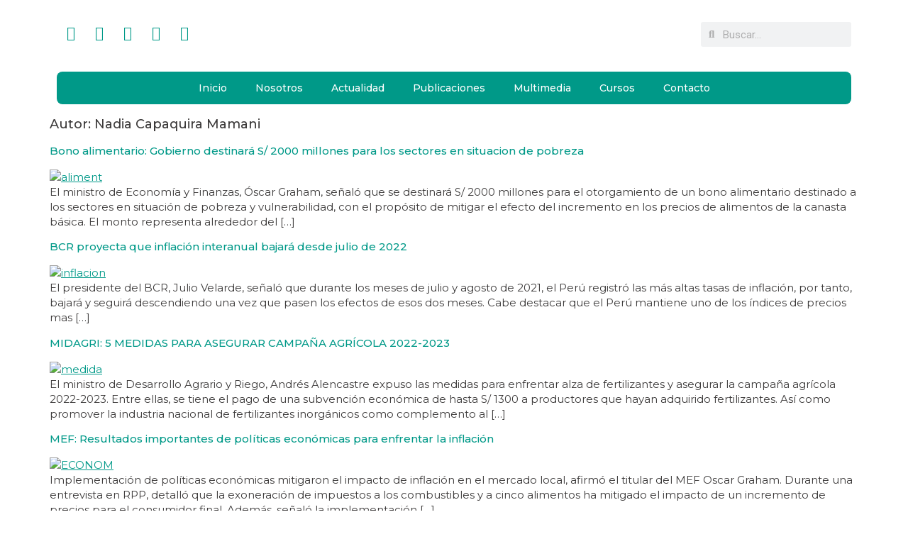

--- FILE ---
content_type: text/html; charset=UTF-8
request_url: https://economica.pe/author/nadia-capaquira/
body_size: 26106
content:
<!DOCTYPE html>
<html lang="es" prefix="og: https://ogp.me/ns#">
<head>
	<meta charset="UTF-8" />
	<meta name="viewport" content="width=device-width, initial-scale=1" />
	<link rel="profile" href="http://gmpg.org/xfn/11" />
	<link rel="pingback" href="https://economica.pe/xmlrpc.php" />
	<script>
(()=>{var e={};e.g=function(){if("object"==typeof globalThis)return globalThis;try{return this||new Function("return this")()}catch(e){if("object"==typeof window)return window}}(),function({ampUrl:n,isCustomizePreview:t,isAmpDevMode:r,noampQueryVarName:o,noampQueryVarValue:s,disabledStorageKey:i,mobileUserAgents:a,regexRegex:c}){if("undefined"==typeof sessionStorage)return;const d=new RegExp(c);if(!a.some((e=>{const n=e.match(d);return!(!n||!new RegExp(n[1],n[2]).test(navigator.userAgent))||navigator.userAgent.includes(e)})))return;e.g.addEventListener("DOMContentLoaded",(()=>{const e=document.getElementById("amp-mobile-version-switcher");if(!e)return;e.hidden=!1;const n=e.querySelector("a[href]");n&&n.addEventListener("click",(()=>{sessionStorage.removeItem(i)}))}));const g=r&&["paired-browsing-non-amp","paired-browsing-amp"].includes(window.name);if(sessionStorage.getItem(i)||t||g)return;const u=new URL(location.href),m=new URL(n);m.hash=u.hash,u.searchParams.has(o)&&s===u.searchParams.get(o)?sessionStorage.setItem(i,"1"):m.href!==u.href&&(window.stop(),location.replace(m.href))}({"ampUrl":"https:\/\/economica.pe\/author\/nadia-capaquira\/?amp=1","noampQueryVarName":"noamp","noampQueryVarValue":"mobile","disabledStorageKey":"amp_mobile_redirect_disabled","mobileUserAgents":["Mobile","Android","Silk\/","Kindle","BlackBerry","Opera Mini","Opera Mobi"],"regexRegex":"^\\\/((?:.|\\n)+)\\\/([i]*)$","isCustomizePreview":false,"isAmpDevMode":false})})();
</script>
	<style>img:is([sizes="auto" i], [sizes^="auto," i]) { contain-intrinsic-size: 3000px 1500px }</style>
	
<!-- Optimización para motores de búsqueda de Rank Math -  https://rankmath.com/ -->
<title>Nadia Capaquira Mamani | Económica</title>
<meta name="robots" content="index, follow, max-snippet:-1, max-video-preview:-1, max-image-preview:large"/>
<link rel="canonical" href="https://economica.pe/author/nadia-capaquira/" />
<link rel="next" href="https://economica.pe/author/nadia-capaquira/page/2/" />
<meta property="og:locale" content="es_ES" />
<meta property="og:type" content="profile" />
<meta property="og:title" content="Nadia Capaquira Mamani | Económica" />
<meta property="og:url" content="https://economica.pe/author/nadia-capaquira/" />
<meta property="og:site_name" content="Económica" />
<meta name="twitter:card" content="summary_large_image" />
<meta name="twitter:title" content="Nadia Capaquira Mamani | Económica" />
<meta name="twitter:label1" content="Nombre" />
<meta name="twitter:data1" content="Nadia Capaquira Mamani" />
<meta name="twitter:label2" content="Entradas" />
<meta name="twitter:data2" content="31" />
<script type="application/ld+json" class="rank-math-schema">{"@context":"https://schema.org","@graph":[{"@type":"Organization","@id":"https://economica.pe/#organization","name":"Econ\u00f3mica","url":"https://economica.pe"},{"@type":"WebSite","@id":"https://economica.pe/#website","url":"https://economica.pe","name":"Econ\u00f3mica","publisher":{"@id":"https://economica.pe/#organization"},"inLanguage":"es"},{"@type":"ProfilePage","@id":"https://economica.pe/author/nadia-capaquira/#webpage","url":"https://economica.pe/author/nadia-capaquira/","name":"Nadia Capaquira Mamani | Econ\u00f3mica","isPartOf":{"@id":"https://economica.pe/#website"},"inLanguage":"es"},{"@type":"Person","@id":"https://economica.pe/author/nadia-capaquira/","name":"Nadia Capaquira Mamani","url":"https://economica.pe/author/nadia-capaquira/","image":{"@type":"ImageObject","@id":"https://secure.gravatar.com/avatar/458391cb237c21eb50978578cbd0a38e?s=96&amp;r=g","url":"https://secure.gravatar.com/avatar/458391cb237c21eb50978578cbd0a38e?s=96&amp;r=g","caption":"Nadia Capaquira Mamani","inLanguage":"es"},"worksFor":{"@id":"https://economica.pe/#organization"},"mainEntityOfPage":{"@id":"https://economica.pe/author/nadia-capaquira/#webpage"}}]}</script>
<!-- /Plugin Rank Math WordPress SEO -->

<link rel='dns-prefetch' href='//js.culqi.com' />
<link rel='dns-prefetch' href='//3ds.culqi.com' />
<link rel="alternate" type="application/rss+xml" title="Económica &raquo; Feed" href="https://economica.pe/feed/" />
<link rel="alternate" type="application/rss+xml" title="Económica &raquo; Feed de los comentarios" href="https://economica.pe/comments/feed/" />
<link rel="alternate" type="application/rss+xml" title="Económica &raquo; Feed de entradas de Nadia Capaquira Mamani" href="https://economica.pe/author/nadia-capaquira/feed/" />
<script>
window._wpemojiSettings = {"baseUrl":"https:\/\/s.w.org\/images\/core\/emoji\/15.0.3\/72x72\/","ext":".png","svgUrl":"https:\/\/s.w.org\/images\/core\/emoji\/15.0.3\/svg\/","svgExt":".svg","source":{"concatemoji":"https:\/\/economica.pe\/wp-includes\/js\/wp-emoji-release.min.js?ver=6.7.1"}};
/*! This file is auto-generated */
!function(i,n){var o,s,e;function c(e){try{var t={supportTests:e,timestamp:(new Date).valueOf()};sessionStorage.setItem(o,JSON.stringify(t))}catch(e){}}function p(e,t,n){e.clearRect(0,0,e.canvas.width,e.canvas.height),e.fillText(t,0,0);var t=new Uint32Array(e.getImageData(0,0,e.canvas.width,e.canvas.height).data),r=(e.clearRect(0,0,e.canvas.width,e.canvas.height),e.fillText(n,0,0),new Uint32Array(e.getImageData(0,0,e.canvas.width,e.canvas.height).data));return t.every(function(e,t){return e===r[t]})}function u(e,t,n){switch(t){case"flag":return n(e,"\ud83c\udff3\ufe0f\u200d\u26a7\ufe0f","\ud83c\udff3\ufe0f\u200b\u26a7\ufe0f")?!1:!n(e,"\ud83c\uddfa\ud83c\uddf3","\ud83c\uddfa\u200b\ud83c\uddf3")&&!n(e,"\ud83c\udff4\udb40\udc67\udb40\udc62\udb40\udc65\udb40\udc6e\udb40\udc67\udb40\udc7f","\ud83c\udff4\u200b\udb40\udc67\u200b\udb40\udc62\u200b\udb40\udc65\u200b\udb40\udc6e\u200b\udb40\udc67\u200b\udb40\udc7f");case"emoji":return!n(e,"\ud83d\udc26\u200d\u2b1b","\ud83d\udc26\u200b\u2b1b")}return!1}function f(e,t,n){var r="undefined"!=typeof WorkerGlobalScope&&self instanceof WorkerGlobalScope?new OffscreenCanvas(300,150):i.createElement("canvas"),a=r.getContext("2d",{willReadFrequently:!0}),o=(a.textBaseline="top",a.font="600 32px Arial",{});return e.forEach(function(e){o[e]=t(a,e,n)}),o}function t(e){var t=i.createElement("script");t.src=e,t.defer=!0,i.head.appendChild(t)}"undefined"!=typeof Promise&&(o="wpEmojiSettingsSupports",s=["flag","emoji"],n.supports={everything:!0,everythingExceptFlag:!0},e=new Promise(function(e){i.addEventListener("DOMContentLoaded",e,{once:!0})}),new Promise(function(t){var n=function(){try{var e=JSON.parse(sessionStorage.getItem(o));if("object"==typeof e&&"number"==typeof e.timestamp&&(new Date).valueOf()<e.timestamp+604800&&"object"==typeof e.supportTests)return e.supportTests}catch(e){}return null}();if(!n){if("undefined"!=typeof Worker&&"undefined"!=typeof OffscreenCanvas&&"undefined"!=typeof URL&&URL.createObjectURL&&"undefined"!=typeof Blob)try{var e="postMessage("+f.toString()+"("+[JSON.stringify(s),u.toString(),p.toString()].join(",")+"));",r=new Blob([e],{type:"text/javascript"}),a=new Worker(URL.createObjectURL(r),{name:"wpTestEmojiSupports"});return void(a.onmessage=function(e){c(n=e.data),a.terminate(),t(n)})}catch(e){}c(n=f(s,u,p))}t(n)}).then(function(e){for(var t in e)n.supports[t]=e[t],n.supports.everything=n.supports.everything&&n.supports[t],"flag"!==t&&(n.supports.everythingExceptFlag=n.supports.everythingExceptFlag&&n.supports[t]);n.supports.everythingExceptFlag=n.supports.everythingExceptFlag&&!n.supports.flag,n.DOMReady=!1,n.readyCallback=function(){n.DOMReady=!0}}).then(function(){return e}).then(function(){var e;n.supports.everything||(n.readyCallback(),(e=n.source||{}).concatemoji?t(e.concatemoji):e.wpemoji&&e.twemoji&&(t(e.twemoji),t(e.wpemoji)))}))}((window,document),window._wpemojiSettings);
</script>
<link rel='stylesheet' id='mycred-rank-shortcodes-css' href='https://economica.pe/wp-content/plugins/mycred/addons/rank-plus/assets/css/mycred-rank-shortcodes.css?ver=1.0.2' media='all' />

<link rel='stylesheet' id='mycred-woo-frontend-css-css' href='https://economica.pe/wp-content/plugins/mycred/addons/gateway/carts/block-compatibility/build/mycred-woo-block-style.css?ver=1.4' media='all' />
<link rel='stylesheet' id='hfe-widgets-style-css' href='https://economica.pe/wp-content/plugins/header-footer-elementor/inc/widgets-css/frontend.css?ver=2.5.2' media='all' />
<style id='wp-emoji-styles-inline-css'>

	img.wp-smiley, img.emoji {
		display: inline !important;
		border: none !important;
		box-shadow: none !important;
		height: 1em !important;
		width: 1em !important;
		margin: 0 0.07em !important;
		vertical-align: -0.1em !important;
		background: none !important;
		padding: 0 !important;
	}
</style>
<link rel='stylesheet' id='wp-block-library-css' href='https://economica.pe/wp-includes/css/dist/block-library/style.min.css?ver=6.7.1' media='all' />
<style id='global-styles-inline-css'>
:root{--wp--preset--aspect-ratio--square: 1;--wp--preset--aspect-ratio--4-3: 4/3;--wp--preset--aspect-ratio--3-4: 3/4;--wp--preset--aspect-ratio--3-2: 3/2;--wp--preset--aspect-ratio--2-3: 2/3;--wp--preset--aspect-ratio--16-9: 16/9;--wp--preset--aspect-ratio--9-16: 9/16;--wp--preset--color--black: #000000;--wp--preset--color--cyan-bluish-gray: #abb8c3;--wp--preset--color--white: #ffffff;--wp--preset--color--pale-pink: #f78da7;--wp--preset--color--vivid-red: #cf2e2e;--wp--preset--color--luminous-vivid-orange: #ff6900;--wp--preset--color--luminous-vivid-amber: #fcb900;--wp--preset--color--light-green-cyan: #7bdcb5;--wp--preset--color--vivid-green-cyan: #00d084;--wp--preset--color--pale-cyan-blue: #8ed1fc;--wp--preset--color--vivid-cyan-blue: #0693e3;--wp--preset--color--vivid-purple: #9b51e0;--wp--preset--gradient--vivid-cyan-blue-to-vivid-purple: linear-gradient(135deg,rgba(6,147,227,1) 0%,rgb(155,81,224) 100%);--wp--preset--gradient--light-green-cyan-to-vivid-green-cyan: linear-gradient(135deg,rgb(122,220,180) 0%,rgb(0,208,130) 100%);--wp--preset--gradient--luminous-vivid-amber-to-luminous-vivid-orange: linear-gradient(135deg,rgba(252,185,0,1) 0%,rgba(255,105,0,1) 100%);--wp--preset--gradient--luminous-vivid-orange-to-vivid-red: linear-gradient(135deg,rgba(255,105,0,1) 0%,rgb(207,46,46) 100%);--wp--preset--gradient--very-light-gray-to-cyan-bluish-gray: linear-gradient(135deg,rgb(238,238,238) 0%,rgb(169,184,195) 100%);--wp--preset--gradient--cool-to-warm-spectrum: linear-gradient(135deg,rgb(74,234,220) 0%,rgb(151,120,209) 20%,rgb(207,42,186) 40%,rgb(238,44,130) 60%,rgb(251,105,98) 80%,rgb(254,248,76) 100%);--wp--preset--gradient--blush-light-purple: linear-gradient(135deg,rgb(255,206,236) 0%,rgb(152,150,240) 100%);--wp--preset--gradient--blush-bordeaux: linear-gradient(135deg,rgb(254,205,165) 0%,rgb(254,45,45) 50%,rgb(107,0,62) 100%);--wp--preset--gradient--luminous-dusk: linear-gradient(135deg,rgb(255,203,112) 0%,rgb(199,81,192) 50%,rgb(65,88,208) 100%);--wp--preset--gradient--pale-ocean: linear-gradient(135deg,rgb(255,245,203) 0%,rgb(182,227,212) 50%,rgb(51,167,181) 100%);--wp--preset--gradient--electric-grass: linear-gradient(135deg,rgb(202,248,128) 0%,rgb(113,206,126) 100%);--wp--preset--gradient--midnight: linear-gradient(135deg,rgb(2,3,129) 0%,rgb(40,116,252) 100%);--wp--preset--font-size--small: 13px;--wp--preset--font-size--medium: 20px;--wp--preset--font-size--large: 36px;--wp--preset--font-size--x-large: 42px;--wp--preset--font-family--inter: "Inter", sans-serif;--wp--preset--font-family--cardo: Cardo;--wp--preset--spacing--20: 0.44rem;--wp--preset--spacing--30: 0.67rem;--wp--preset--spacing--40: 1rem;--wp--preset--spacing--50: 1.5rem;--wp--preset--spacing--60: 2.25rem;--wp--preset--spacing--70: 3.38rem;--wp--preset--spacing--80: 5.06rem;--wp--preset--shadow--natural: 6px 6px 9px rgba(0, 0, 0, 0.2);--wp--preset--shadow--deep: 12px 12px 50px rgba(0, 0, 0, 0.4);--wp--preset--shadow--sharp: 6px 6px 0px rgba(0, 0, 0, 0.2);--wp--preset--shadow--outlined: 6px 6px 0px -3px rgba(255, 255, 255, 1), 6px 6px rgba(0, 0, 0, 1);--wp--preset--shadow--crisp: 6px 6px 0px rgba(0, 0, 0, 1);}:root { --wp--style--global--content-size: 800px;--wp--style--global--wide-size: 1200px; }:where(body) { margin: 0; }.wp-site-blocks > .alignleft { float: left; margin-right: 2em; }.wp-site-blocks > .alignright { float: right; margin-left: 2em; }.wp-site-blocks > .aligncenter { justify-content: center; margin-left: auto; margin-right: auto; }:where(.wp-site-blocks) > * { margin-block-start: 24px; margin-block-end: 0; }:where(.wp-site-blocks) > :first-child { margin-block-start: 0; }:where(.wp-site-blocks) > :last-child { margin-block-end: 0; }:root { --wp--style--block-gap: 24px; }:root :where(.is-layout-flow) > :first-child{margin-block-start: 0;}:root :where(.is-layout-flow) > :last-child{margin-block-end: 0;}:root :where(.is-layout-flow) > *{margin-block-start: 24px;margin-block-end: 0;}:root :where(.is-layout-constrained) > :first-child{margin-block-start: 0;}:root :where(.is-layout-constrained) > :last-child{margin-block-end: 0;}:root :where(.is-layout-constrained) > *{margin-block-start: 24px;margin-block-end: 0;}:root :where(.is-layout-flex){gap: 24px;}:root :where(.is-layout-grid){gap: 24px;}.is-layout-flow > .alignleft{float: left;margin-inline-start: 0;margin-inline-end: 2em;}.is-layout-flow > .alignright{float: right;margin-inline-start: 2em;margin-inline-end: 0;}.is-layout-flow > .aligncenter{margin-left: auto !important;margin-right: auto !important;}.is-layout-constrained > .alignleft{float: left;margin-inline-start: 0;margin-inline-end: 2em;}.is-layout-constrained > .alignright{float: right;margin-inline-start: 2em;margin-inline-end: 0;}.is-layout-constrained > .aligncenter{margin-left: auto !important;margin-right: auto !important;}.is-layout-constrained > :where(:not(.alignleft):not(.alignright):not(.alignfull)){max-width: var(--wp--style--global--content-size);margin-left: auto !important;margin-right: auto !important;}.is-layout-constrained > .alignwide{max-width: var(--wp--style--global--wide-size);}body .is-layout-flex{display: flex;}.is-layout-flex{flex-wrap: wrap;align-items: center;}.is-layout-flex > :is(*, div){margin: 0;}body .is-layout-grid{display: grid;}.is-layout-grid > :is(*, div){margin: 0;}body{padding-top: 0px;padding-right: 0px;padding-bottom: 0px;padding-left: 0px;}a:where(:not(.wp-element-button)){text-decoration: underline;}:root :where(.wp-element-button, .wp-block-button__link){background-color: #32373c;border-width: 0;color: #fff;font-family: inherit;font-size: inherit;line-height: inherit;padding: calc(0.667em + 2px) calc(1.333em + 2px);text-decoration: none;}.has-black-color{color: var(--wp--preset--color--black) !important;}.has-cyan-bluish-gray-color{color: var(--wp--preset--color--cyan-bluish-gray) !important;}.has-white-color{color: var(--wp--preset--color--white) !important;}.has-pale-pink-color{color: var(--wp--preset--color--pale-pink) !important;}.has-vivid-red-color{color: var(--wp--preset--color--vivid-red) !important;}.has-luminous-vivid-orange-color{color: var(--wp--preset--color--luminous-vivid-orange) !important;}.has-luminous-vivid-amber-color{color: var(--wp--preset--color--luminous-vivid-amber) !important;}.has-light-green-cyan-color{color: var(--wp--preset--color--light-green-cyan) !important;}.has-vivid-green-cyan-color{color: var(--wp--preset--color--vivid-green-cyan) !important;}.has-pale-cyan-blue-color{color: var(--wp--preset--color--pale-cyan-blue) !important;}.has-vivid-cyan-blue-color{color: var(--wp--preset--color--vivid-cyan-blue) !important;}.has-vivid-purple-color{color: var(--wp--preset--color--vivid-purple) !important;}.has-black-background-color{background-color: var(--wp--preset--color--black) !important;}.has-cyan-bluish-gray-background-color{background-color: var(--wp--preset--color--cyan-bluish-gray) !important;}.has-white-background-color{background-color: var(--wp--preset--color--white) !important;}.has-pale-pink-background-color{background-color: var(--wp--preset--color--pale-pink) !important;}.has-vivid-red-background-color{background-color: var(--wp--preset--color--vivid-red) !important;}.has-luminous-vivid-orange-background-color{background-color: var(--wp--preset--color--luminous-vivid-orange) !important;}.has-luminous-vivid-amber-background-color{background-color: var(--wp--preset--color--luminous-vivid-amber) !important;}.has-light-green-cyan-background-color{background-color: var(--wp--preset--color--light-green-cyan) !important;}.has-vivid-green-cyan-background-color{background-color: var(--wp--preset--color--vivid-green-cyan) !important;}.has-pale-cyan-blue-background-color{background-color: var(--wp--preset--color--pale-cyan-blue) !important;}.has-vivid-cyan-blue-background-color{background-color: var(--wp--preset--color--vivid-cyan-blue) !important;}.has-vivid-purple-background-color{background-color: var(--wp--preset--color--vivid-purple) !important;}.has-black-border-color{border-color: var(--wp--preset--color--black) !important;}.has-cyan-bluish-gray-border-color{border-color: var(--wp--preset--color--cyan-bluish-gray) !important;}.has-white-border-color{border-color: var(--wp--preset--color--white) !important;}.has-pale-pink-border-color{border-color: var(--wp--preset--color--pale-pink) !important;}.has-vivid-red-border-color{border-color: var(--wp--preset--color--vivid-red) !important;}.has-luminous-vivid-orange-border-color{border-color: var(--wp--preset--color--luminous-vivid-orange) !important;}.has-luminous-vivid-amber-border-color{border-color: var(--wp--preset--color--luminous-vivid-amber) !important;}.has-light-green-cyan-border-color{border-color: var(--wp--preset--color--light-green-cyan) !important;}.has-vivid-green-cyan-border-color{border-color: var(--wp--preset--color--vivid-green-cyan) !important;}.has-pale-cyan-blue-border-color{border-color: var(--wp--preset--color--pale-cyan-blue) !important;}.has-vivid-cyan-blue-border-color{border-color: var(--wp--preset--color--vivid-cyan-blue) !important;}.has-vivid-purple-border-color{border-color: var(--wp--preset--color--vivid-purple) !important;}.has-vivid-cyan-blue-to-vivid-purple-gradient-background{background: var(--wp--preset--gradient--vivid-cyan-blue-to-vivid-purple) !important;}.has-light-green-cyan-to-vivid-green-cyan-gradient-background{background: var(--wp--preset--gradient--light-green-cyan-to-vivid-green-cyan) !important;}.has-luminous-vivid-amber-to-luminous-vivid-orange-gradient-background{background: var(--wp--preset--gradient--luminous-vivid-amber-to-luminous-vivid-orange) !important;}.has-luminous-vivid-orange-to-vivid-red-gradient-background{background: var(--wp--preset--gradient--luminous-vivid-orange-to-vivid-red) !important;}.has-very-light-gray-to-cyan-bluish-gray-gradient-background{background: var(--wp--preset--gradient--very-light-gray-to-cyan-bluish-gray) !important;}.has-cool-to-warm-spectrum-gradient-background{background: var(--wp--preset--gradient--cool-to-warm-spectrum) !important;}.has-blush-light-purple-gradient-background{background: var(--wp--preset--gradient--blush-light-purple) !important;}.has-blush-bordeaux-gradient-background{background: var(--wp--preset--gradient--blush-bordeaux) !important;}.has-luminous-dusk-gradient-background{background: var(--wp--preset--gradient--luminous-dusk) !important;}.has-pale-ocean-gradient-background{background: var(--wp--preset--gradient--pale-ocean) !important;}.has-electric-grass-gradient-background{background: var(--wp--preset--gradient--electric-grass) !important;}.has-midnight-gradient-background{background: var(--wp--preset--gradient--midnight) !important;}.has-small-font-size{font-size: var(--wp--preset--font-size--small) !important;}.has-medium-font-size{font-size: var(--wp--preset--font-size--medium) !important;}.has-large-font-size{font-size: var(--wp--preset--font-size--large) !important;}.has-x-large-font-size{font-size: var(--wp--preset--font-size--x-large) !important;}.has-inter-font-family{font-family: var(--wp--preset--font-family--inter) !important;}.has-cardo-font-family{font-family: var(--wp--preset--font-family--cardo) !important;}
:root :where(.wp-block-pullquote){font-size: 1.5em;line-height: 1.6;}
</style>
<link rel='stylesheet' id='email-subscribers-css' href='https://economica.pe/wp-content/plugins/email-subscribers/lite/public/css/email-subscribers-public.css?ver=5.9.4' media='all' />
<link rel='stylesheet' id='user-registration-general-css' href='https://economica.pe/wp-content/plugins/user-registration/assets/css/user-registration.css?ver=4.4.2' media='all' />
<link rel='stylesheet' id='woocommerce-layout-css' href='https://economica.pe/wp-content/plugins/woocommerce/assets/css/woocommerce-layout.css?ver=10.2.3' media='all' />
<link rel='stylesheet' id='woocommerce-smallscreen-css' href='https://economica.pe/wp-content/plugins/woocommerce/assets/css/woocommerce-smallscreen.css?ver=10.2.3' media='only screen and (max-width: 768px)' />
<link rel='stylesheet' id='woocommerce-general-css' href='https://economica.pe/wp-content/plugins/woocommerce/assets/css/woocommerce.css?ver=10.2.3' media='all' />
<style id='woocommerce-inline-inline-css'>
.woocommerce form .form-row .required { visibility: visible; }
</style>
<link rel='stylesheet' id='mastercardcss-css' href='https://economica.pe/wp-content/plugins/culqi-checkout/includes/3rd-party/plugins/woocommerce//assets/lib/mastercard/css/mastercard.css?_=1769090378&#038;ver=6.7.1' media='all' />
<link rel='stylesheet' id='my_theme_style-css' href='https://economica.pe/wp-content/themes/hello-elementor/style.css?ver=6.7.1' media='all' />
<link rel='stylesheet' id='hfe-style-css' href='https://economica.pe/wp-content/plugins/header-footer-elementor/assets/css/header-footer-elementor.css?ver=2.5.2' media='all' />
<link rel='stylesheet' id='elementor-icons-css' href='https://economica.pe/wp-content/plugins/elementor/assets/lib/eicons/css/elementor-icons.min.css?ver=5.44.0' media='all' />
<link rel='stylesheet' id='elementor-frontend-css' href='https://economica.pe/wp-content/plugins/elementor/assets/css/frontend.min.css?ver=3.32.3' media='all' />
<link rel='stylesheet' id='elementor-post-9657-css' href='https://economica.pe/wp-content/uploads/elementor/css/post-9657.css?ver=1769081721' media='all' />
<link rel='stylesheet' id='elementor-pro-css' href='https://economica.pe/wp-content/plugins/elementor-pro/assets/css/frontend.min.css?ver=3.24.4' media='all' />
<link rel='stylesheet' id='elementor-post-9676-css' href='https://economica.pe/wp-content/uploads/elementor/css/post-9676.css?ver=1769081721' media='all' />
<link rel='stylesheet' id='elementor-post-9934-css' href='https://economica.pe/wp-content/uploads/elementor/css/post-9934.css?ver=1769081721' media='all' />
<link rel='stylesheet' id='hide-admin-bar-based-on-user-roles-css' href='https://economica.pe/wp-content/plugins/hide-admin-bar-based-on-user-roles/public/css/hide-admin-bar-based-on-user-roles-public.css?ver=6.0.4' media='all' />
<link rel='stylesheet' id='brands-styles-css' href='https://economica.pe/wp-content/plugins/woocommerce/assets/css/brands.css?ver=10.2.3' media='all' />
<link rel='stylesheet' id='hello-elementor-css' href='https://economica.pe/wp-content/themes/hello-elementor/assets/css/reset.css?ver=3.4.4' media='all' />
<link rel='stylesheet' id='hello-elementor-theme-style-css' href='https://economica.pe/wp-content/themes/hello-elementor/assets/css/theme.css?ver=3.4.4' media='all' />
<link rel='stylesheet' id='hello-elementor-header-footer-css' href='https://economica.pe/wp-content/themes/hello-elementor/assets/css/header-footer.css?ver=3.4.4' media='all' />
<link rel='stylesheet' id='mycred-front-css' href='https://economica.pe/wp-content/plugins/mycred/assets/css/mycred-front.css?ver=2.9.5' media='all' />
<link rel='stylesheet' id='mycred-social-share-icons-css' href='https://economica.pe/wp-content/plugins/mycred/assets/css/mycred-social-icons.css?ver=2.9.5' media='all' />
<link rel='stylesheet' id='mycred-social-share-style-css' href='https://economica.pe/wp-content/plugins/mycred/assets/css/mycred-social-share.css?ver=2.9.5' media='all' />
<link rel='stylesheet' id='hfe-elementor-icons-css' href='https://economica.pe/wp-content/plugins/elementor/assets/lib/eicons/css/elementor-icons.min.css?ver=5.34.0' media='all' />
<link rel='stylesheet' id='hfe-icons-list-css' href='https://economica.pe/wp-content/plugins/elementor/assets/css/widget-icon-list.min.css?ver=3.24.3' media='all' />
<link rel='stylesheet' id='hfe-social-icons-css' href='https://economica.pe/wp-content/plugins/elementor/assets/css/widget-social-icons.min.css?ver=3.24.0' media='all' />
<link rel='stylesheet' id='hfe-social-share-icons-brands-css' href='https://economica.pe/wp-content/plugins/elementor/assets/lib/font-awesome/css/brands.css?ver=5.15.3' media='all' />
<link rel='stylesheet' id='hfe-social-share-icons-fontawesome-css' href='https://economica.pe/wp-content/plugins/elementor/assets/lib/font-awesome/css/fontawesome.css?ver=5.15.3' media='all' />
<link rel='stylesheet' id='hfe-nav-menu-icons-css' href='https://economica.pe/wp-content/plugins/elementor/assets/lib/font-awesome/css/solid.css?ver=5.15.3' media='all' />
<link rel='stylesheet' id='hfe-widget-blockquote-css' href='https://economica.pe/wp-content/plugins/elementor-pro/assets/css/widget-blockquote.min.css?ver=3.25.0' media='all' />
<link rel='stylesheet' id='hfe-mega-menu-css' href='https://economica.pe/wp-content/plugins/elementor-pro/assets/css/widget-mega-menu.min.css?ver=3.26.2' media='all' />
<link rel='stylesheet' id='hfe-nav-menu-widget-css' href='https://economica.pe/wp-content/plugins/elementor-pro/assets/css/widget-nav-menu.min.css?ver=3.26.0' media='all' />
<link rel='stylesheet' id='ecs-styles-css' href='https://economica.pe/wp-content/plugins/ele-custom-skin/assets/css/ecs-style.css?ver=3.1.9' media='all' />
<link rel='stylesheet' id='elementor-post-9862-css' href='https://economica.pe/wp-content/uploads/elementor/css/post-9862.css?ver=1640611663' media='all' />
<link rel='stylesheet' id='elementor-post-9903-css' href='https://economica.pe/wp-content/uploads/elementor/css/post-9903.css?ver=1640611831' media='all' />
<link rel='stylesheet' id='elementor-post-10168-css' href='https://economica.pe/wp-content/uploads/elementor/css/post-10168.css?ver=1640611776' media='all' />
<link rel='stylesheet' id='elementor-post-10206-css' href='https://economica.pe/wp-content/uploads/elementor/css/post-10206.css?ver=1640605791' media='all' />
<link rel='stylesheet' id='elementor-post-10643-css' href='https://economica.pe/wp-content/uploads/elementor/css/post-10643.css?ver=1640723139' media='all' />
<link rel='stylesheet' id='elementor-post-10972-css' href='https://economica.pe/wp-content/uploads/elementor/css/post-10972.css?ver=1641419408' media='all' />
<link rel='stylesheet' id='elementor-post-14895-css' href='https://economica.pe/wp-content/uploads/elementor/css/post-14895.css?ver=1732286449' media='all' />
<link crossorigin="anonymous" rel='stylesheet' id='elementor-gf-montserrat-css' href='https://fonts.googleapis.com/css?family=Montserrat:100,100italic,200,200italic,300,300italic,400,400italic,500,500italic,600,600italic,700,700italic,800,800italic,900,900italic&#038;display=auto' media='all' />
<link crossorigin="anonymous" rel='stylesheet' id='elementor-gf-roboto-css' href='https://fonts.googleapis.com/css?family=Roboto:100,100italic,200,200italic,300,300italic,400,400italic,500,500italic,600,600italic,700,700italic,800,800italic,900,900italic&#038;display=auto' media='all' />
<link rel='stylesheet' id='elementor-icons-shared-0-css' href='https://economica.pe/wp-content/plugins/elementor/assets/lib/font-awesome/css/fontawesome.min.css?ver=5.15.3' media='all' />
<link rel='stylesheet' id='elementor-icons-fa-brands-css' href='https://economica.pe/wp-content/plugins/elementor/assets/lib/font-awesome/css/brands.min.css?ver=5.15.3' media='all' />
<link rel='stylesheet' id='elementor-icons-fa-solid-css' href='https://economica.pe/wp-content/plugins/elementor/assets/lib/font-awesome/css/solid.min.css?ver=5.15.3' media='all' />
<script src="https://economica.pe/wp-includes/js/jquery/jquery.min.js?ver=3.7.1" id="jquery-core-js"></script>
<script src="https://economica.pe/wp-includes/js/jquery/jquery-migrate.min.js?ver=3.4.1" id="jquery-migrate-js"></script>
<script id="jquery-js-after">
!function($){"use strict";$(document).ready(function(){$(this).scrollTop()>100&&$(".hfe-scroll-to-top-wrap").removeClass("hfe-scroll-to-top-hide"),$(window).scroll(function(){$(this).scrollTop()<100?$(".hfe-scroll-to-top-wrap").fadeOut(300):$(".hfe-scroll-to-top-wrap").fadeIn(300)}),$(".hfe-scroll-to-top-wrap").on("click",function(){$("html, body").animate({scrollTop:0},300);return!1})})}(jQuery);
!function($){'use strict';$(document).ready(function(){var bar=$('.hfe-reading-progress-bar');if(!bar.length)return;$(window).on('scroll',function(){var s=$(window).scrollTop(),d=$(document).height()-$(window).height(),p=d? s/d*100:0;bar.css('width',p+'%')});});}(jQuery);
</script>
<script src="https://economica.pe/wp-content/plugins/woocommerce/assets/js/jquery-blockui/jquery.blockUI.min.js?ver=2.7.0-wc.10.2.3" id="jquery-blockui-js" defer data-wp-strategy="defer"></script>
<script id="wc-add-to-cart-js-extra">
var wc_add_to_cart_params = {"ajax_url":"\/wp-admin\/admin-ajax.php","wc_ajax_url":"\/?wc-ajax=%%endpoint%%","i18n_view_cart":"Ver carrito","cart_url":"https:\/\/economica.pe\/carrito\/","is_cart":"","cart_redirect_after_add":"no"};
</script>
<script src="https://economica.pe/wp-content/plugins/woocommerce/assets/js/frontend/add-to-cart.min.js?ver=10.2.3" id="wc-add-to-cart-js" defer data-wp-strategy="defer"></script>
<script src="https://economica.pe/wp-content/plugins/woocommerce/assets/js/js-cookie/js.cookie.min.js?ver=2.1.4-wc.10.2.3" id="js-cookie-js" defer data-wp-strategy="defer"></script>
<script id="woocommerce-js-extra">
var woocommerce_params = {"ajax_url":"\/wp-admin\/admin-ajax.php","wc_ajax_url":"\/?wc-ajax=%%endpoint%%","i18n_password_show":"Mostrar contrase\u00f1a","i18n_password_hide":"Ocultar contrase\u00f1a"};
</script>
<script src="https://economica.pe/wp-content/plugins/woocommerce/assets/js/frontend/woocommerce.min.js?ver=10.2.3" id="woocommerce-js" defer data-wp-strategy="defer"></script>
<script src="https://economica.pe/wp-content/plugins/hide-admin-bar-based-on-user-roles/public/js/hide-admin-bar-based-on-user-roles-public.js?ver=6.0.4" id="hide-admin-bar-based-on-user-roles-js"></script>
<script src="https://economica.pe/wp-content/plugins/mycred/addons/badges/assets/js/front.js?ver=1.3" id="mycred-badge-front-js"></script>
<script id="ecs_ajax_load-js-extra">
var ecs_ajax_params = {"ajaxurl":"https:\/\/economica.pe\/wp-admin\/admin-ajax.php","posts":"{\"author_name\":\"nadia-capaquira\",\"error\":\"\",\"m\":\"\",\"p\":0,\"post_parent\":\"\",\"subpost\":\"\",\"subpost_id\":\"\",\"attachment\":\"\",\"attachment_id\":0,\"name\":\"\",\"pagename\":\"\",\"page_id\":0,\"second\":\"\",\"minute\":\"\",\"hour\":\"\",\"day\":0,\"monthnum\":0,\"year\":0,\"w\":0,\"category_name\":\"\",\"tag\":\"\",\"cat\":\"\",\"tag_id\":\"\",\"author\":27,\"feed\":\"\",\"tb\":\"\",\"paged\":0,\"meta_key\":\"\",\"meta_value\":\"\",\"preview\":\"\",\"s\":\"\",\"sentence\":\"\",\"title\":\"\",\"fields\":\"\",\"menu_order\":\"\",\"embed\":\"\",\"category__in\":[],\"category__not_in\":[],\"category__and\":[],\"post__in\":[],\"post__not_in\":[],\"post_name__in\":[],\"tag__in\":[],\"tag__not_in\":[],\"tag__and\":[],\"tag_slug__in\":[],\"tag_slug__and\":[],\"post_parent__in\":[],\"post_parent__not_in\":[],\"author__in\":[],\"author__not_in\":[],\"search_columns\":[],\"ignore_sticky_posts\":false,\"suppress_filters\":false,\"cache_results\":true,\"update_post_term_cache\":true,\"update_menu_item_cache\":false,\"lazy_load_term_meta\":true,\"update_post_meta_cache\":true,\"post_type\":\"\",\"posts_per_page\":10,\"nopaging\":false,\"comments_per_page\":\"50\",\"no_found_rows\":false,\"order\":\"DESC\"}"};
</script>
<script src="https://economica.pe/wp-content/plugins/ele-custom-skin/assets/js/ecs_ajax_pagination.js?ver=3.1.9" id="ecs_ajax_load-js"></script>
<script src="https://economica.pe/wp-content/plugins/ele-custom-skin/assets/js/ecs.js?ver=3.1.9" id="ecs-script-js"></script>
<link rel="https://api.w.org/" href="https://economica.pe/wp-json/" /><link rel="alternate" title="JSON" type="application/json" href="https://economica.pe/wp-json/wp/v2/users/27" /><link rel="EditURI" type="application/rsd+xml" title="RSD" href="https://economica.pe/xmlrpc.php?rsd" />
<meta name="generator" content="WordPress 6.7.1" />
<link rel="alternate" type="text/html" media="only screen and (max-width: 640px)" href="https://economica.pe/author/nadia-capaquira/?amp=1">	<noscript><style>.woocommerce-product-gallery{ opacity: 1 !important; }</style></noscript>
	<meta name="generator" content="Elementor 3.32.3; features: additional_custom_breakpoints; settings: css_print_method-external, google_font-enabled, font_display-auto">
<script>
	jQuery(document).ready(function() { jQuery("body").on("click", ".click-child", function() { var href = jQuery(this).find("a").attr('href'); window.location = href; }); });
</script>
			<style>
				.e-con.e-parent:nth-of-type(n+4):not(.e-lazyloaded):not(.e-no-lazyload),
				.e-con.e-parent:nth-of-type(n+4):not(.e-lazyloaded):not(.e-no-lazyload) * {
					background-image: none !important;
				}
				@media screen and (max-height: 1024px) {
					.e-con.e-parent:nth-of-type(n+3):not(.e-lazyloaded):not(.e-no-lazyload),
					.e-con.e-parent:nth-of-type(n+3):not(.e-lazyloaded):not(.e-no-lazyload) * {
						background-image: none !important;
					}
				}
				@media screen and (max-height: 640px) {
					.e-con.e-parent:nth-of-type(n+2):not(.e-lazyloaded):not(.e-no-lazyload),
					.e-con.e-parent:nth-of-type(n+2):not(.e-lazyloaded):not(.e-no-lazyload) * {
						background-image: none !important;
					}
				}
			</style>
			<link rel="amphtml" href="https://economica.pe/author/nadia-capaquira/?amp=1"><style>#amp-mobile-version-switcher{left:0;position:absolute;width:100%;z-index:100}#amp-mobile-version-switcher>a{background-color:#444;border:0;color:#eaeaea;display:block;font-family:-apple-system,BlinkMacSystemFont,Segoe UI,Roboto,Oxygen-Sans,Ubuntu,Cantarell,Helvetica Neue,sans-serif;font-size:16px;font-weight:600;padding:15px 0;text-align:center;-webkit-text-decoration:none;text-decoration:none}#amp-mobile-version-switcher>a:active,#amp-mobile-version-switcher>a:focus,#amp-mobile-version-switcher>a:hover{-webkit-text-decoration:underline;text-decoration:underline}</style><style class='wp-fonts-local'>
@font-face{font-family:Inter;font-style:normal;font-weight:300 900;font-display:fallback;src:url('https://economica.pe/wp-content/plugins/woocommerce/assets/fonts/Inter-VariableFont_slnt,wght.woff2') format('woff2');font-stretch:normal;}
@font-face{font-family:Cardo;font-style:normal;font-weight:400;font-display:fallback;src:url('https://economica.pe/wp-content/plugins/woocommerce/assets/fonts/cardo_normal_400.woff2') format('woff2');}
</style>
<link rel="icon" href="https://economica.pe/wp-content/uploads/2020/07/cropped-logo-footer-32x32.png" sizes="32x32" />
<link rel="icon" href="https://economica.pe/wp-content/uploads/2020/07/cropped-logo-footer-192x192.png" sizes="192x192" />
<link rel="apple-touch-icon" href="https://economica.pe/wp-content/uploads/2020/07/cropped-logo-footer-180x180.png" />
<meta name="msapplication-TileImage" content="https://economica.pe/wp-content/uploads/2020/07/cropped-logo-footer-270x270.png" />
</head>

<body class="archive author author-nadia-capaquira author-27 wp-embed-responsive theme-hello-elementor user-registration-page woocommerce-no-js ehf-header ehf-footer ehf-template-hello-elementor ehf-stylesheet-hello-elementor hello-elementor-default elementor-default elementor-kit-9657">
<div id="page" class="hfeed site">

		<header id="masthead" itemscope="itemscope" itemtype="https://schema.org/WPHeader">
			<p class="main-title bhf-hidden" itemprop="headline"><a href="https://economica.pe" title="Económica" rel="home">Económica</a></p>
					<div data-elementor-type="wp-post" data-elementor-id="9676" class="elementor elementor-9676" data-elementor-post-type="elementor-hf">
						<section class="elementor-section elementor-top-section elementor-element elementor-element-3412fc8 elementor-section-boxed elementor-section-height-default elementor-section-height-default" data-id="3412fc8" data-element_type="section">
						<div class="elementor-container elementor-column-gap-default">
					<div class="elementor-column elementor-col-25 elementor-top-column elementor-element elementor-element-7e39b01" data-id="7e39b01" data-element_type="column">
			<div class="elementor-widget-wrap elementor-element-populated">
						<div class="elementor-element elementor-element-f42ea87 elementor-shape-square elementor-grid-5 e-grid-align-left e-grid-align-mobile-center elementor-hidden-mobile elementor-widget elementor-widget-social-icons" data-id="f42ea87" data-element_type="widget" data-widget_type="social-icons.default">
				<div class="elementor-widget-container">
							<div class="elementor-social-icons-wrapper elementor-grid" role="list">
							<span class="elementor-grid-item" role="listitem">
					<a class="elementor-icon elementor-social-icon elementor-social-icon-facebook elementor-repeater-item-7c27d83" href="https://www.facebook.com/economica.pe" target="_blank">
						<span class="elementor-screen-only">Facebook</span>
						<i aria-hidden="true" class="fab fa-facebook"></i>					</a>
				</span>
							<span class="elementor-grid-item" role="listitem">
					<a class="elementor-icon elementor-social-icon elementor-social-icon-twitter elementor-repeater-item-41c17c0" href="https://twitter.com/EconomicaPeru" target="_blank">
						<span class="elementor-screen-only">Twitter</span>
						<i aria-hidden="true" class="fab fa-twitter"></i>					</a>
				</span>
							<span class="elementor-grid-item" role="listitem">
					<a class="elementor-icon elementor-social-icon elementor-social-icon-instagram elementor-repeater-item-cf3a917" href="https://www.instagram.com/economicaperu/" target="_blank">
						<span class="elementor-screen-only">Instagram</span>
						<i aria-hidden="true" class="fab fa-instagram"></i>					</a>
				</span>
							<span class="elementor-grid-item" role="listitem">
					<a class="elementor-icon elementor-social-icon elementor-social-icon-linkedin elementor-repeater-item-6479e64" href="https://www.linkedin.com/company/economica/" target="_blank">
						<span class="elementor-screen-only">Linkedin</span>
						<i aria-hidden="true" class="fab fa-linkedin"></i>					</a>
				</span>
							<span class="elementor-grid-item" role="listitem">
					<a class="elementor-icon elementor-social-icon elementor-social-icon-youtube elementor-repeater-item-9f2fe8e" href="https://www.youtube.com/channel/UCwIikdVrvDtXwRcfzs3luGA" target="_blank">
						<span class="elementor-screen-only">Youtube</span>
						<i aria-hidden="true" class="fab fa-youtube"></i>					</a>
				</span>
					</div>
						</div>
				</div>
					</div>
		</div>
				<div class="elementor-column elementor-col-25 elementor-top-column elementor-element elementor-element-d9871e4" data-id="d9871e4" data-element_type="column">
			<div class="elementor-widget-wrap elementor-element-populated">
						<div class="elementor-element elementor-element-03e175a elementor-widget elementor-widget-image" data-id="03e175a" data-element_type="widget" data-widget_type="image.default">
				<div class="elementor-widget-container">
																<a href="https://economica.pe">
							<img width="419" height="79" src="https://economica.pe/wp-content/uploads/2021/12/logo-site-2022.png" class="attachment-full size-full wp-image-9683" alt="" srcset="https://economica.pe/wp-content/uploads/2021/12/logo-site-2022.png 419w, https://economica.pe/wp-content/uploads/2021/12/logo-site-2022-300x57.png 300w" sizes="(max-width: 419px) 100vw, 419px" />								</a>
															</div>
				</div>
				<div class="elementor-element elementor-element-f14d1f2 elementor-shape-square elementor-grid-5 e-grid-align-left e-grid-align-mobile-center elementor-hidden-desktop elementor-hidden-tablet elementor-widget elementor-widget-social-icons" data-id="f14d1f2" data-element_type="widget" data-widget_type="social-icons.default">
				<div class="elementor-widget-container">
							<div class="elementor-social-icons-wrapper elementor-grid" role="list">
							<span class="elementor-grid-item" role="listitem">
					<a class="elementor-icon elementor-social-icon elementor-social-icon-facebook elementor-repeater-item-7c27d83" href="https://www.facebook.com/economica.pe" target="_blank">
						<span class="elementor-screen-only">Facebook</span>
						<i aria-hidden="true" class="fab fa-facebook"></i>					</a>
				</span>
							<span class="elementor-grid-item" role="listitem">
					<a class="elementor-icon elementor-social-icon elementor-social-icon-twitter elementor-repeater-item-41c17c0" href="https://twitter.com/EconomicaPeru" target="_blank">
						<span class="elementor-screen-only">Twitter</span>
						<i aria-hidden="true" class="fab fa-twitter"></i>					</a>
				</span>
							<span class="elementor-grid-item" role="listitem">
					<a class="elementor-icon elementor-social-icon elementor-social-icon-instagram elementor-repeater-item-cf3a917" href="https://www.instagram.com/economicaperu/" target="_blank">
						<span class="elementor-screen-only">Instagram</span>
						<i aria-hidden="true" class="fab fa-instagram"></i>					</a>
				</span>
							<span class="elementor-grid-item" role="listitem">
					<a class="elementor-icon elementor-social-icon elementor-social-icon-linkedin elementor-repeater-item-6479e64" href="https://www.linkedin.com/company/economica/" target="_blank">
						<span class="elementor-screen-only">Linkedin</span>
						<i aria-hidden="true" class="fab fa-linkedin"></i>					</a>
				</span>
							<span class="elementor-grid-item" role="listitem">
					<a class="elementor-icon elementor-social-icon elementor-social-icon-youtube elementor-repeater-item-9f2fe8e" href="https://www.youtube.com/channel/UCwIikdVrvDtXwRcfzs3luGA" target="_blank">
						<span class="elementor-screen-only">Youtube</span>
						<i aria-hidden="true" class="fab fa-youtube"></i>					</a>
				</span>
					</div>
						</div>
				</div>
					</div>
		</div>
				<div class="elementor-column elementor-col-25 elementor-top-column elementor-element elementor-element-e0cbfad elementor-hidden-mobile" data-id="e0cbfad" data-element_type="column">
			<div class="elementor-widget-wrap">
							</div>
		</div>
				<div class="elementor-column elementor-col-25 elementor-top-column elementor-element elementor-element-96449f8" data-id="96449f8" data-element_type="column">
			<div class="elementor-widget-wrap elementor-element-populated">
						<div class="elementor-element elementor-element-6955c1a elementor-search-form--skin-minimal elementor-widget elementor-widget-search-form" data-id="6955c1a" data-element_type="widget" data-settings="{&quot;skin&quot;:&quot;minimal&quot;}" data-widget_type="search-form.default">
				<div class="elementor-widget-container">
							<search role="search">
			<form class="elementor-search-form" action="https://economica.pe" method="get">
												<div class="elementor-search-form__container">
					<label class="elementor-screen-only" for="elementor-search-form-6955c1a">Search</label>

											<div class="elementor-search-form__icon">
							<i aria-hidden="true" class="fas fa-search"></i>							<span class="elementor-screen-only">Search</span>
						</div>
					
					<input id="elementor-search-form-6955c1a" placeholder="Buscar..." class="elementor-search-form__input" type="search" name="s" value="">
					
					
									</div>
			</form>
		</search>
						</div>
				</div>
					</div>
		</div>
					</div>
		</section>
				<section class="elementor-section elementor-top-section elementor-element elementor-element-3670ddf elementor-section-boxed elementor-section-height-default elementor-section-height-default" data-id="3670ddf" data-element_type="section">
						<div class="elementor-container elementor-column-gap-default">
					<div class="elementor-column elementor-col-100 elementor-top-column elementor-element elementor-element-2c3677f" data-id="2c3677f" data-element_type="column">
			<div class="elementor-widget-wrap elementor-element-populated">
						<div class="elementor-element elementor-element-18d5d2c elementor-nav-menu__align-center elementor-nav-menu--stretch elementor-nav-menu__text-align-center elementor-nav-menu--dropdown-tablet elementor-nav-menu--toggle elementor-nav-menu--burger elementor-widget elementor-widget-nav-menu" data-id="18d5d2c" data-element_type="widget" data-settings="{&quot;full_width&quot;:&quot;stretch&quot;,&quot;layout&quot;:&quot;horizontal&quot;,&quot;submenu_icon&quot;:{&quot;value&quot;:&quot;&lt;i class=\&quot;fas fa-caret-down\&quot;&gt;&lt;\/i&gt;&quot;,&quot;library&quot;:&quot;fa-solid&quot;},&quot;toggle&quot;:&quot;burger&quot;}" data-widget_type="nav-menu.default">
				<div class="elementor-widget-container">
								<nav aria-label="Menu" class="elementor-nav-menu--main elementor-nav-menu__container elementor-nav-menu--layout-horizontal e--pointer-text e--animation-grow">
				<ul id="menu-1-18d5d2c" class="elementor-nav-menu"><li class="menu-item menu-item-type-post_type menu-item-object-page menu-item-home menu-item-10225"><a href="https://economica.pe/" class="elementor-item">Inicio</a></li>
<li class="menu-item menu-item-type-custom menu-item-object-custom menu-item-has-children menu-item-3400"><a href="#" class="elementor-item elementor-item-anchor">Nosotros</a>
<ul class="sub-menu elementor-nav-menu--dropdown">
	<li class="menu-item menu-item-type-post_type menu-item-object-page menu-item-10214"><a href="https://economica.pe/nosotros/" class="elementor-sub-item">¿Qué es Económica?</a></li>
	<li class="menu-item menu-item-type-post_type menu-item-object-page menu-item-10216"><a href="https://economica.pe/mision-vision/" class="elementor-sub-item">Misión y Visión</a></li>
	<li class="menu-item menu-item-type-post_type menu-item-object-page menu-item-10215"><a href="https://economica.pe/nuestro-equipo/" class="elementor-sub-item">Nuestro equipo</a></li>
	<li class="menu-item menu-item-type-post_type menu-item-object-page menu-item-10217"><a href="https://economica.pe/historia/" class="elementor-sub-item">Historia</a></li>
</ul>
</li>
<li class="menu-item menu-item-type-taxonomy menu-item-object-category menu-item-3420"><a href="https://economica.pe/category/actualidad/" class="elementor-item">Actualidad</a></li>
<li class="menu-item menu-item-type-custom menu-item-object-custom menu-item-has-children menu-item-15112"><a href="#" class="elementor-item elementor-item-anchor">Publicaciones</a>
<ul class="sub-menu elementor-nav-menu--dropdown">
	<li class="menu-item menu-item-type-taxonomy menu-item-object-category menu-item-3458"><a href="https://economica.pe/category/articulos/" class="elementor-sub-item">Artículos</a></li>
	<li class="menu-item menu-item-type-taxonomy menu-item-object-category menu-item-3459"><a href="https://economica.pe/category/revistas/" class="elementor-sub-item">Revistas</a></li>
	<li class="menu-item menu-item-type-custom menu-item-object-custom menu-item-has-children menu-item-5848"><a href="#" class="elementor-sub-item elementor-item-anchor">Boletines</a>
	<ul class="sub-menu elementor-nav-menu--dropdown">
		<li class="menu-item menu-item-type-post_type menu-item-object-post menu-item-5851"><a href="https://economica.pe/boletin-julio-2019/" class="elementor-sub-item">Boletín Julio 2019</a></li>
		<li class="menu-item menu-item-type-post_type menu-item-object-post menu-item-5852"><a href="https://economica.pe/boletin-setiembre-2018/" class="elementor-sub-item">Boletín Setiembre 2018</a></li>
		<li class="menu-item menu-item-type-post_type menu-item-object-post menu-item-5853"><a href="https://economica.pe/boletin-de-enero-2018/" class="elementor-sub-item">Boletín de Enero 2018</a></li>
		<li class="menu-item menu-item-type-post_type menu-item-object-post menu-item-5854"><a href="https://economica.pe/boletin-junio-2017/" class="elementor-sub-item">Boletín Junio 2017</a></li>
		<li class="menu-item menu-item-type-post_type menu-item-object-post menu-item-5855"><a href="https://economica.pe/boletin-octubre-2016/" class="elementor-sub-item">Boletín Octubre 2016</a></li>
		<li class="menu-item menu-item-type-post_type menu-item-object-post menu-item-5856"><a href="https://economica.pe/boletin-noviembre-2015/" class="elementor-sub-item">Boletín Noviembre 2015</a></li>
	</ul>
</li>
</ul>
</li>
<li class="menu-item menu-item-type-custom menu-item-object-custom menu-item-has-children menu-item-15113"><a href="#" class="elementor-item elementor-item-anchor">Multimedia</a>
<ul class="sub-menu elementor-nav-menu--dropdown">
	<li class="menu-item menu-item-type-taxonomy menu-item-object-category menu-item-3437"><a href="https://economica.pe/category/entrevistas/" class="elementor-sub-item">Entrevistas</a></li>
	<li class="menu-item menu-item-type-taxonomy menu-item-object-category menu-item-10740"><a href="https://economica.pe/category/podcast/" class="elementor-sub-item">Podcast</a></li>
</ul>
</li>
<li class="menu-item menu-item-type-post_type_archive menu-item-object-cursos menu-item-11009"><a href="https://economica.pe/cursos/" class="elementor-item">Cursos</a></li>
<li class="menu-item menu-item-type-post_type menu-item-object-page menu-item-6011"><a href="https://economica.pe/contacto/" class="elementor-item">Contacto</a></li>
</ul>			</nav>
					<div class="elementor-menu-toggle" role="button" tabindex="0" aria-label="Menu Toggle" aria-expanded="false">
			<i aria-hidden="true" role="presentation" class="elementor-menu-toggle__icon--open eicon-menu-bar"></i><i aria-hidden="true" role="presentation" class="elementor-menu-toggle__icon--close eicon-close"></i>			<span class="elementor-screen-only">Menu</span>
		</div>
					<nav class="elementor-nav-menu--dropdown elementor-nav-menu__container" aria-hidden="true">
				<ul id="menu-2-18d5d2c" class="elementor-nav-menu"><li class="menu-item menu-item-type-post_type menu-item-object-page menu-item-home menu-item-10225"><a href="https://economica.pe/" class="elementor-item" tabindex="-1">Inicio</a></li>
<li class="menu-item menu-item-type-custom menu-item-object-custom menu-item-has-children menu-item-3400"><a href="#" class="elementor-item elementor-item-anchor" tabindex="-1">Nosotros</a>
<ul class="sub-menu elementor-nav-menu--dropdown">
	<li class="menu-item menu-item-type-post_type menu-item-object-page menu-item-10214"><a href="https://economica.pe/nosotros/" class="elementor-sub-item" tabindex="-1">¿Qué es Económica?</a></li>
	<li class="menu-item menu-item-type-post_type menu-item-object-page menu-item-10216"><a href="https://economica.pe/mision-vision/" class="elementor-sub-item" tabindex="-1">Misión y Visión</a></li>
	<li class="menu-item menu-item-type-post_type menu-item-object-page menu-item-10215"><a href="https://economica.pe/nuestro-equipo/" class="elementor-sub-item" tabindex="-1">Nuestro equipo</a></li>
	<li class="menu-item menu-item-type-post_type menu-item-object-page menu-item-10217"><a href="https://economica.pe/historia/" class="elementor-sub-item" tabindex="-1">Historia</a></li>
</ul>
</li>
<li class="menu-item menu-item-type-taxonomy menu-item-object-category menu-item-3420"><a href="https://economica.pe/category/actualidad/" class="elementor-item" tabindex="-1">Actualidad</a></li>
<li class="menu-item menu-item-type-custom menu-item-object-custom menu-item-has-children menu-item-15112"><a href="#" class="elementor-item elementor-item-anchor" tabindex="-1">Publicaciones</a>
<ul class="sub-menu elementor-nav-menu--dropdown">
	<li class="menu-item menu-item-type-taxonomy menu-item-object-category menu-item-3458"><a href="https://economica.pe/category/articulos/" class="elementor-sub-item" tabindex="-1">Artículos</a></li>
	<li class="menu-item menu-item-type-taxonomy menu-item-object-category menu-item-3459"><a href="https://economica.pe/category/revistas/" class="elementor-sub-item" tabindex="-1">Revistas</a></li>
	<li class="menu-item menu-item-type-custom menu-item-object-custom menu-item-has-children menu-item-5848"><a href="#" class="elementor-sub-item elementor-item-anchor" tabindex="-1">Boletines</a>
	<ul class="sub-menu elementor-nav-menu--dropdown">
		<li class="menu-item menu-item-type-post_type menu-item-object-post menu-item-5851"><a href="https://economica.pe/boletin-julio-2019/" class="elementor-sub-item" tabindex="-1">Boletín Julio 2019</a></li>
		<li class="menu-item menu-item-type-post_type menu-item-object-post menu-item-5852"><a href="https://economica.pe/boletin-setiembre-2018/" class="elementor-sub-item" tabindex="-1">Boletín Setiembre 2018</a></li>
		<li class="menu-item menu-item-type-post_type menu-item-object-post menu-item-5853"><a href="https://economica.pe/boletin-de-enero-2018/" class="elementor-sub-item" tabindex="-1">Boletín de Enero 2018</a></li>
		<li class="menu-item menu-item-type-post_type menu-item-object-post menu-item-5854"><a href="https://economica.pe/boletin-junio-2017/" class="elementor-sub-item" tabindex="-1">Boletín Junio 2017</a></li>
		<li class="menu-item menu-item-type-post_type menu-item-object-post menu-item-5855"><a href="https://economica.pe/boletin-octubre-2016/" class="elementor-sub-item" tabindex="-1">Boletín Octubre 2016</a></li>
		<li class="menu-item menu-item-type-post_type menu-item-object-post menu-item-5856"><a href="https://economica.pe/boletin-noviembre-2015/" class="elementor-sub-item" tabindex="-1">Boletín Noviembre 2015</a></li>
	</ul>
</li>
</ul>
</li>
<li class="menu-item menu-item-type-custom menu-item-object-custom menu-item-has-children menu-item-15113"><a href="#" class="elementor-item elementor-item-anchor" tabindex="-1">Multimedia</a>
<ul class="sub-menu elementor-nav-menu--dropdown">
	<li class="menu-item menu-item-type-taxonomy menu-item-object-category menu-item-3437"><a href="https://economica.pe/category/entrevistas/" class="elementor-sub-item" tabindex="-1">Entrevistas</a></li>
	<li class="menu-item menu-item-type-taxonomy menu-item-object-category menu-item-10740"><a href="https://economica.pe/category/podcast/" class="elementor-sub-item" tabindex="-1">Podcast</a></li>
</ul>
</li>
<li class="menu-item menu-item-type-post_type_archive menu-item-object-cursos menu-item-11009"><a href="https://economica.pe/cursos/" class="elementor-item" tabindex="-1">Cursos</a></li>
<li class="menu-item menu-item-type-post_type menu-item-object-page menu-item-6011"><a href="https://economica.pe/contacto/" class="elementor-item" tabindex="-1">Contacto</a></li>
</ul>			</nav>
						</div>
				</div>
					</div>
		</div>
					</div>
		</section>
				</div>
				</header>

	<main id="content" class="site-main">

			<div class="page-header">
			<h1 class="entry-title">Autor: <span>Nadia Capaquira Mamani</span></h1>		</div>
	
	<div class="page-content">
					<article class="post">
				<h2 class="entry-title"><a href="https://economica.pe/gobierno-destina-2000-millones-bonos-alimentarios/">Bono alimentario: Gobierno destinará S/ 2000 millones para los sectores en situacion de pobreza</a></h2><a href="https://economica.pe/gobierno-destina-2000-millones-bonos-alimentarios/"><img fetchpriority="high" width="800" height="534" src="https://economica.pe/wp-content/uploads/2022/06/picturebloomberg-1024x683.jpg" class="attachment-large size-large wp-post-image" alt="aliment" decoding="async" srcset="https://economica.pe/wp-content/uploads/2022/06/picturebloomberg-1024x683.jpg 1024w, https://economica.pe/wp-content/uploads/2022/06/picturebloomberg-300x200.jpg 300w, https://economica.pe/wp-content/uploads/2022/06/picturebloomberg-768x512.jpg 768w, https://economica.pe/wp-content/uploads/2022/06/picturebloomberg.jpg 1440w" sizes="(max-width: 800px) 100vw, 800px" /></a><p>El ministro de Economía y Finanzas, Óscar Graham, señaló que se destinará S/ 2000 millones para el otorgamiento de un bono alimentario destinado a los sectores en situación de pobreza y vulnerabilidad, con el propósito de mitigar el efecto del incremento en los precios de alimentos de la canasta básica. El monto representa alrededor del [&hellip;]</p>
			</article>
					<article class="post">
				<h2 class="entry-title"><a href="https://economica.pe/bcr-proyecta-que-inflacion-bajara-desde-julio-de-2022/">BCR proyecta que inflación interanual bajará desde julio de 2022</a></h2><a href="https://economica.pe/bcr-proyecta-que-inflacion-bajara-desde-julio-de-2022/"><img width="580" height="330" src="https://economica.pe/wp-content/uploads/2022/06/BK6U4HXW6ZCHDD66CNHUBHU5IQ.jpg" class="attachment-large size-large wp-post-image" alt="inflacion" decoding="async" srcset="https://economica.pe/wp-content/uploads/2022/06/BK6U4HXW6ZCHDD66CNHUBHU5IQ.jpg 580w, https://economica.pe/wp-content/uploads/2022/06/BK6U4HXW6ZCHDD66CNHUBHU5IQ-300x171.jpg 300w" sizes="(max-width: 580px) 100vw, 580px" /></a><p>El presidente del BCR, Julio Velarde, señaló que durante los meses de julio y agosto de 2021, el Perú registró las más altas tasas de inflación, por tanto, bajará y seguirá descendiendo una vez que pasen los efectos de esos dos meses. Cabe destacar que el Perú mantiene uno de los índices de precios mas [&hellip;]</p>
			</article>
					<article class="post">
				<h2 class="entry-title"><a href="https://economica.pe/midagri-medidas-para-asegurar-campana-agricola/">MIDAGRI: 5 MEDIDAS PARA ASEGURAR CAMPAÑA AGRÍCOLA 2022-2023</a></h2><a href="https://economica.pe/midagri-medidas-para-asegurar-campana-agricola/"><img width="800" height="536" src="https://economica.pe/wp-content/uploads/2022/06/urea-1024x686.jpg" class="attachment-large size-large wp-post-image" alt="medida" decoding="async" srcset="https://economica.pe/wp-content/uploads/2022/06/urea-1024x686.jpg 1024w, https://economica.pe/wp-content/uploads/2022/06/urea-300x201.jpg 300w, https://economica.pe/wp-content/uploads/2022/06/urea-768x515.jpg 768w, https://economica.pe/wp-content/uploads/2022/06/urea.jpg 1440w" sizes="(max-width: 800px) 100vw, 800px" /></a><p>El ministro de Desarrollo Agrario y Riego, Andrés Alencastre expuso las medidas para enfrentar alza de fertilizantes y asegurar la campaña agrícola 2022-2023. Entre ellas, se tiene el pago de una subvención económica de hasta S/ 1300 a productores que hayan adquirido fertilizantes. Así como promover la industria nacional de fertilizantes inorgánicos como complemento al [&hellip;]</p>
			</article>
					<article class="post">
				<h2 class="entry-title"><a href="https://economica.pe/mef-politicas-mitigar-inflacion/">MEF: Resultados importantes de políticas económicas para enfrentar la inflación</a></h2><a href="https://economica.pe/mef-politicas-mitigar-inflacion/"><img width="800" height="533" src="https://economica.pe/wp-content/uploads/2022/06/oscar-g-1024x682.jpg" class="attachment-large size-large wp-post-image" alt="ECONOM" decoding="async" srcset="https://economica.pe/wp-content/uploads/2022/06/oscar-g-1024x682.jpg 1024w, https://economica.pe/wp-content/uploads/2022/06/oscar-g-300x200.jpg 300w, https://economica.pe/wp-content/uploads/2022/06/oscar-g-768x512.jpg 768w, https://economica.pe/wp-content/uploads/2022/06/oscar-g-1536x1023.jpg 1536w, https://economica.pe/wp-content/uploads/2022/06/oscar-g.jpg 1800w" sizes="(max-width: 800px) 100vw, 800px" /></a><p>Implementación de políticas económicas mitigaron el impacto de inflación en el mercado local, afirmó el titular del MEF Oscar Graham. Durante una entrevista en RPP, detalló que la exoneración de impuestos a los combustibles y a cinco alimentos ha mitigado el impacto de un incremento de precios para el consumidor final. Además, señaló la implementación [&hellip;]</p>
			</article>
					<article class="post">
				<h2 class="entry-title"><a href="https://economica.pe/exportaciones-uvas-alcanzarian-1400-millones-2022/">Exportaciones de uvas alcanzarían los US$ 1400 millones para el 2022</a></h2><a href="https://economica.pe/exportaciones-uvas-alcanzarian-1400-millones-2022/"><img width="800" height="600" src="https://economica.pe/wp-content/uploads/2022/05/comercio-exterior-271017-113626-1024x768.jpeg" class="attachment-large size-large wp-post-image" alt="uva" decoding="async" srcset="https://economica.pe/wp-content/uploads/2022/05/comercio-exterior-271017-113626-1024x768.jpeg 1024w, https://economica.pe/wp-content/uploads/2022/05/comercio-exterior-271017-113626-300x225.jpeg 300w, https://economica.pe/wp-content/uploads/2022/05/comercio-exterior-271017-113626-768x576.jpeg 768w, https://economica.pe/wp-content/uploads/2022/05/comercio-exterior-271017-113626-1536x1152.jpeg 1536w, https://economica.pe/wp-content/uploads/2022/05/comercio-exterior-271017-113626.jpeg 1600w" sizes="(max-width: 800px) 100vw, 800px" /></a><p>La exportación de uvas registró un buen desempeño en los primeros meses del año, así señaló el ministro de Comercio Exterior y Turismo, Roberto Sánchez. Por lo que se prevé conseguir un récord de envíos, los cuales podrían alcanzar los 1400 millones de dólares para el presente año. Además, en el 2021, el país se [&hellip;]</p>
			</article>
					<article class="post">
				<h2 class="entry-title"><a href="https://economica.pe/aerolineas-low-cost-tarifas-a-la-baja/">INGRESO DE NUEVAS AEROLÍNEAS LOW COST PRESIONARÁ TARIFAS DE VUELOS A LA BAJA</a></h2><a href="https://economica.pe/aerolineas-low-cost-tarifas-a-la-baja/"><img width="800" height="460" src="https://economica.pe/wp-content/uploads/2022/05/lowcost.jpg" class="attachment-large size-large wp-post-image" alt="low cost" decoding="async" srcset="https://economica.pe/wp-content/uploads/2022/05/lowcost.jpg 980w, https://economica.pe/wp-content/uploads/2022/05/lowcost-300x172.jpg 300w, https://economica.pe/wp-content/uploads/2022/05/lowcost-768x441.jpg 768w" sizes="(max-width: 800px) 100vw, 800px" /></a><p>La llegada de nuevas aerolíneas low cost ha generado expectativas de reducir tarifas debido a la mayor competencia en el mercado de transporte aéreo de pasajeros. Además, se busca promover el turismo interno y el comercio vinculado al sector en un contexto de reactivación económica.</p>
			</article>
					<article class="post">
				<h2 class="entry-title"><a href="https://economica.pe/app-la-medida-mef-para-proyectos-de-inversion/">APP: LA MEDIDA OPTADA POR EL MEF PARA FORTALECER LA FORMULACIÓN Y EJECUCIÓN DE PROYECTOS DE INVERSIÓN</a></h2><a href="https://economica.pe/app-la-medida-mef-para-proyectos-de-inversion/"><img width="645" height="363" src="https://economica.pe/wp-content/uploads/2022/05/coar-centro.jpg" class="attachment-large size-large wp-post-image" alt="app" decoding="async" srcset="https://economica.pe/wp-content/uploads/2022/05/coar-centro.jpg 645w, https://economica.pe/wp-content/uploads/2022/05/coar-centro-300x169.jpg 300w" sizes="(max-width: 645px) 100vw, 645px" /></a><p>Durante el foro APP en el Perú: Mejoras en la gestión, agilización de los procesos y cartera de proyectos, PROINVERSIÓN presentó el portafolio de proyectos de Asociación Público Privada (APP) para el periodo 2022-2023 donde se incluyen proyectos de saneamiento, educación, salud, saneamiento, turismo, transporte, entre otros. Además, se informó que la cartera de APP [&hellip;]</p>
			</article>
					<article class="post">
				<h2 class="entry-title"><a href="https://economica.pe/mef-publica-lista-insumos-principales-para-produccion-exonerados-igv/">MEF publica la lista de insumos principales para producción de bienes exonerados de IGV</a></h2><a href="https://economica.pe/mef-publica-lista-insumos-principales-para-produccion-exonerados-igv/"><img width="800" height="500" src="https://economica.pe/wp-content/uploads/2022/04/canasta-basica-372d01-1024x640.jpg" class="attachment-large size-large wp-post-image" alt="insumos" decoding="async" srcset="https://economica.pe/wp-content/uploads/2022/04/canasta-basica-372d01-1024x640.jpg 1024w, https://economica.pe/wp-content/uploads/2022/04/canasta-basica-372d01-300x187.jpg 300w, https://economica.pe/wp-content/uploads/2022/04/canasta-basica-372d01-768x480.jpg 768w, https://economica.pe/wp-content/uploads/2022/04/canasta-basica-372d01.jpg 1500w" sizes="(max-width: 800px) 100vw, 800px" /></a><p>La exoneración del IGV a los insumos principales  busca atenuar el incremento de precios registrado en los últimos meses, principalmente en los alimentos que forman parte de la canasta básica familiar, y dar alivio económico a los hogares. Esta medida extraordinaria aplica desde el 1 de mayo hasta el 31 de julio del 2022. </p>
			</article>
					<article class="post">
				<h2 class="entry-title"><a href="https://economica.pe/xxvi-reunion-ministros-finanzas-alianza-del-pacifico/">XXVI Reunión de Ministros de Finanzas de la Alianza del Pacífico</a></h2><a href="https://economica.pe/xxvi-reunion-ministros-finanzas-alianza-del-pacifico/"><img width="800" height="534" src="https://economica.pe/wp-content/uploads/2022/04/000862936W-1024x683.jpg" class="attachment-large size-large wp-post-image" alt="ministros" decoding="async" srcset="https://economica.pe/wp-content/uploads/2022/04/000862936W-1024x683.jpg 1024w, https://economica.pe/wp-content/uploads/2022/04/000862936W-300x200.jpg 300w, https://economica.pe/wp-content/uploads/2022/04/000862936W-768x512.jpg 768w, https://economica.pe/wp-content/uploads/2022/04/000862936W-1536x1025.jpg 1536w, https://economica.pe/wp-content/uploads/2022/04/000862936W.jpg 1800w" sizes="(max-width: 800px) 100vw, 800px" /></a><p>El pasado 21 de abril, se llevó a cabo la XXVI Reunión de Ministros de Finanzas de la Alianza del Pacífico en Washington D.C., donde se contó con la participación del ministro de economía y finanzas, Osar Graham. La reunión inició con un espacio de diálogo, en el cual se analizaron los desafíos económicos que [&hellip;]</p>
			</article>
					<article class="post">
				<h2 class="entry-title"><a href="https://economica.pe/economia-peruana-crecimiento-5-febrero/">Economía peruana registraría crecimiento de hasta 5% en febrero de 2022</a></h2><a href="https://economica.pe/economia-peruana-crecimiento-5-febrero/"><img width="800" height="420" src="https://economica.pe/wp-content/uploads/2022/04/bcrp-facebook-1024x538.jpg" class="attachment-large size-large wp-post-image" alt="economía" decoding="async" srcset="https://economica.pe/wp-content/uploads/2022/04/bcrp-facebook-1024x538.jpg 1024w, https://economica.pe/wp-content/uploads/2022/04/bcrp-facebook-300x158.jpg 300w, https://economica.pe/wp-content/uploads/2022/04/bcrp-facebook-768x403.jpg 768w, https://economica.pe/wp-content/uploads/2022/04/bcrp-facebook.jpg 1200w" sizes="(max-width: 800px) 100vw, 800px" /></a><p>Durante el mes de febrero, la economía peruana habría crecido entre 4.5% a 5%, así lo manifestó el gerente general de Estudios Económicos del Banco Central de Reserva del Perú. Siendo las actividades no primarias, las principales impulsoras de este crecimiento. Cabe destacar que, en el mes de enero, la economía peruana registró un crecimiento [&hellip;]</p>
			</article>
			</div>

			<nav class="pagination">
			<div class="nav-previous"></div>
			<div class="nav-next"><a href="https://economica.pe/author/nadia-capaquira/page/2/" >Siguiente <span class="meta-nav">&rarr;</span></a></div>
		</nav>
	
</main>

		<footer itemtype="https://schema.org/WPFooter" itemscope="itemscope" id="colophon" role="contentinfo">
			<div class='footer-width-fixer'>		<div data-elementor-type="wp-post" data-elementor-id="9934" class="elementor elementor-9934" data-elementor-post-type="elementor-hf">
						<section class="elementor-section elementor-top-section elementor-element elementor-element-6b02966 elementor-section-boxed elementor-section-height-default elementor-section-height-default" data-id="6b02966" data-element_type="section" data-settings="{&quot;background_background&quot;:&quot;classic&quot;}">
						<div class="elementor-container elementor-column-gap-default">
					<div class="elementor-column elementor-col-25 elementor-top-column elementor-element elementor-element-72372fc" data-id="72372fc" data-element_type="column">
			<div class="elementor-widget-wrap elementor-element-populated">
						<div class="elementor-element elementor-element-7f74eab elementor-widget elementor-widget-image" data-id="7f74eab" data-element_type="widget" data-widget_type="image.default">
				<div class="elementor-widget-container">
																<a href="https://economica.pe">
							<img width="375" height="81" src="https://economica.pe/wp-content/uploads/2021/12/logo-white.png" class="attachment-2048x2048 size-2048x2048 wp-image-9936" alt="" srcset="https://economica.pe/wp-content/uploads/2021/12/logo-white.png 375w, https://economica.pe/wp-content/uploads/2021/12/logo-white-300x65.png 300w" sizes="(max-width: 375px) 100vw, 375px" />								</a>
															</div>
				</div>
				<div class="elementor-element elementor-element-4b8d7eb elementor-icon-list--layout-traditional elementor-list-item-link-full_width elementor-widget elementor-widget-icon-list" data-id="4b8d7eb" data-element_type="widget" data-widget_type="icon-list.default">
				<div class="elementor-widget-container">
							<ul class="elementor-icon-list-items">
							<li class="elementor-icon-list-item">
											<span class="elementor-icon-list-icon">
							<i aria-hidden="true" class="fas fa-map-marker-alt"></i>						</span>
										<span class="elementor-icon-list-text">Av. Universitaria 1801, San Miguel, Lima, Perú</span>
									</li>
								<li class="elementor-icon-list-item">
											<span class="elementor-icon-list-icon">
							<svg xmlns="http://www.w3.org/2000/svg" width="25.302" height="20.242" viewBox="0 0 25.302 20.242"><path d="M25.772,6H5.53A2.527,2.527,0,0,0,3.013,8.53L3,23.711a2.538,2.538,0,0,0,2.53,2.53H25.772a2.538,2.538,0,0,0,2.53-2.53V8.53A2.538,2.538,0,0,0,25.772,6Zm0,5.06L15.651,17.386,5.53,11.06V8.53l10.121,6.326L25.772,8.53Z" transform="translate(-3 -6)" fill="#fff"></path></svg>						</span>
										<span class="elementor-icon-list-text">economica.institucional@gmail.com</span>
									</li>
						</ul>
						</div>
				</div>
					</div>
		</div>
				<div class="elementor-column elementor-col-25 elementor-top-column elementor-element elementor-element-bb8aed7" data-id="bb8aed7" data-element_type="column">
			<div class="elementor-widget-wrap elementor-element-populated">
						<div class="elementor-element elementor-element-1c87131 elementor-widget elementor-widget-heading" data-id="1c87131" data-element_type="widget" data-widget_type="heading.default">
				<div class="elementor-widget-container">
					<h2 class="elementor-heading-title elementor-size-default">Categoría</h2>				</div>
				</div>
				<div class="elementor-element elementor-element-45d2122 elementor-nav-menu--dropdown-none elementor-widget elementor-widget-nav-menu" data-id="45d2122" data-element_type="widget" data-settings="{&quot;layout&quot;:&quot;vertical&quot;,&quot;submenu_icon&quot;:{&quot;value&quot;:&quot;&lt;i class=\&quot;fas fa-caret-down\&quot;&gt;&lt;\/i&gt;&quot;,&quot;library&quot;:&quot;fa-solid&quot;}}" data-widget_type="nav-menu.default">
				<div class="elementor-widget-container">
								<nav aria-label="Menu" class="elementor-nav-menu--main elementor-nav-menu__container elementor-nav-menu--layout-vertical e--pointer-underline e--animation-fade">
				<ul id="menu-1-45d2122" class="elementor-nav-menu sm-vertical"><li class="menu-item menu-item-type-taxonomy menu-item-object-category menu-item-9945"><a href="https://economica.pe/category/actualidad/" class="elementor-item">Actualidad</a></li>
<li class="menu-item menu-item-type-taxonomy menu-item-object-category menu-item-9946"><a href="https://economica.pe/category/articulos/" class="elementor-item">Artículos</a></li>
<li class="menu-item menu-item-type-taxonomy menu-item-object-category menu-item-9947"><a href="https://economica.pe/category/entrevistas/" class="elementor-item">Entrevistas</a></li>
<li class="menu-item menu-item-type-taxonomy menu-item-object-category menu-item-10853"><a href="https://economica.pe/category/revistas/" class="elementor-item">Revistas</a></li>
<li class="menu-item menu-item-type-taxonomy menu-item-object-category menu-item-10854"><a href="https://economica.pe/category/podcast/" class="elementor-item">Podcast</a></li>
<li class="menu-item menu-item-type-taxonomy menu-item-object-category menu-item-9948"><a href="https://economica.pe/category/boletines/" class="elementor-item">Boletines</a></li>
</ul>			</nav>
						<nav class="elementor-nav-menu--dropdown elementor-nav-menu__container" aria-hidden="true">
				<ul id="menu-2-45d2122" class="elementor-nav-menu sm-vertical"><li class="menu-item menu-item-type-taxonomy menu-item-object-category menu-item-9945"><a href="https://economica.pe/category/actualidad/" class="elementor-item" tabindex="-1">Actualidad</a></li>
<li class="menu-item menu-item-type-taxonomy menu-item-object-category menu-item-9946"><a href="https://economica.pe/category/articulos/" class="elementor-item" tabindex="-1">Artículos</a></li>
<li class="menu-item menu-item-type-taxonomy menu-item-object-category menu-item-9947"><a href="https://economica.pe/category/entrevistas/" class="elementor-item" tabindex="-1">Entrevistas</a></li>
<li class="menu-item menu-item-type-taxonomy menu-item-object-category menu-item-10853"><a href="https://economica.pe/category/revistas/" class="elementor-item" tabindex="-1">Revistas</a></li>
<li class="menu-item menu-item-type-taxonomy menu-item-object-category menu-item-10854"><a href="https://economica.pe/category/podcast/" class="elementor-item" tabindex="-1">Podcast</a></li>
<li class="menu-item menu-item-type-taxonomy menu-item-object-category menu-item-9948"><a href="https://economica.pe/category/boletines/" class="elementor-item" tabindex="-1">Boletines</a></li>
</ul>			</nav>
						</div>
				</div>
					</div>
		</div>
				<div class="elementor-column elementor-col-25 elementor-top-column elementor-element elementor-element-29e2d6b" data-id="29e2d6b" data-element_type="column">
			<div class="elementor-widget-wrap elementor-element-populated">
						<div class="elementor-element elementor-element-558a458 elementor-widget elementor-widget-heading" data-id="558a458" data-element_type="widget" data-widget_type="heading.default">
				<div class="elementor-widget-container">
					<h2 class="elementor-heading-title elementor-size-default">Nosotros</h2>				</div>
				</div>
				<div class="elementor-element elementor-element-1da31b5 elementor-nav-menu__align-start elementor-nav-menu--dropdown-none elementor-widget elementor-widget-nav-menu" data-id="1da31b5" data-element_type="widget" data-settings="{&quot;layout&quot;:&quot;vertical&quot;,&quot;submenu_icon&quot;:{&quot;value&quot;:&quot;&lt;i class=\&quot;fas fa-caret-down\&quot;&gt;&lt;\/i&gt;&quot;,&quot;library&quot;:&quot;fa-solid&quot;}}" data-widget_type="nav-menu.default">
				<div class="elementor-widget-container">
								<nav aria-label="Menu" class="elementor-nav-menu--main elementor-nav-menu__container elementor-nav-menu--layout-vertical e--pointer-underline e--animation-fade">
				<ul id="menu-1-1da31b5" class="elementor-nav-menu sm-vertical"><li class="menu-item menu-item-type-post_type menu-item-object-page menu-item-10742"><a href="https://economica.pe/nosotros/" class="elementor-item">¿Qué es Económica?</a></li>
<li class="menu-item menu-item-type-post_type menu-item-object-page menu-item-10743"><a href="https://economica.pe/nuestro-equipo/" class="elementor-item">Nuestro equipo</a></li>
<li class="menu-item menu-item-type-post_type menu-item-object-page menu-item-10744"><a href="https://economica.pe/mision-vision/" class="elementor-item">Misión y Visión</a></li>
<li class="menu-item menu-item-type-post_type menu-item-object-page menu-item-10745"><a href="https://economica.pe/historia/" class="elementor-item">Historia</a></li>
</ul>			</nav>
						<nav class="elementor-nav-menu--dropdown elementor-nav-menu__container" aria-hidden="true">
				<ul id="menu-2-1da31b5" class="elementor-nav-menu sm-vertical"><li class="menu-item menu-item-type-post_type menu-item-object-page menu-item-10742"><a href="https://economica.pe/nosotros/" class="elementor-item" tabindex="-1">¿Qué es Económica?</a></li>
<li class="menu-item menu-item-type-post_type menu-item-object-page menu-item-10743"><a href="https://economica.pe/nuestro-equipo/" class="elementor-item" tabindex="-1">Nuestro equipo</a></li>
<li class="menu-item menu-item-type-post_type menu-item-object-page menu-item-10744"><a href="https://economica.pe/mision-vision/" class="elementor-item" tabindex="-1">Misión y Visión</a></li>
<li class="menu-item menu-item-type-post_type menu-item-object-page menu-item-10745"><a href="https://economica.pe/historia/" class="elementor-item" tabindex="-1">Historia</a></li>
</ul>			</nav>
						</div>
				</div>
					</div>
		</div>
				<div class="elementor-column elementor-col-25 elementor-top-column elementor-element elementor-element-49ec859" data-id="49ec859" data-element_type="column">
			<div class="elementor-widget-wrap elementor-element-populated">
						<div class="elementor-element elementor-element-e0ea8c7 elementor-widget elementor-widget-heading" data-id="e0ea8c7" data-element_type="widget" data-widget_type="heading.default">
				<div class="elementor-widget-container">
					<h2 class="elementor-heading-title elementor-size-default">Suscríbete</h2>				</div>
				</div>
				<div class="elementor-element elementor-element-81209b5 elementor-widget elementor-widget-heading" data-id="81209b5" data-element_type="widget" data-widget_type="heading.default">
				<div class="elementor-widget-container">
					<h2 class="elementor-heading-title elementor-size-default">Recibe las últimas publicaciones</h2>				</div>
				</div>
				<div class="elementor-element elementor-element-2142f0b elementor-button-align-end elementor-tablet-button-align-start elementor-mobile-button-align-start elementor-widget elementor-widget-form" data-id="2142f0b" data-element_type="widget" data-settings="{&quot;button_width&quot;:&quot;33&quot;,&quot;step_next_label&quot;:&quot;Next&quot;,&quot;step_previous_label&quot;:&quot;Previous&quot;,&quot;button_width_tablet&quot;:&quot;100&quot;,&quot;button_width_mobile&quot;:&quot;100&quot;,&quot;step_type&quot;:&quot;number_text&quot;,&quot;step_icon_shape&quot;:&quot;circle&quot;}" data-widget_type="form.default">
				<div class="elementor-widget-container">
							<form class="elementor-form" method="post" name="Newsletter-suscripción">
			<input type="hidden" name="post_id" value="9934"/>
			<input type="hidden" name="form_id" value="2142f0b"/>
			<input type="hidden" name="referer_title" value="PERÚ EN RIESGO DE NO RECIBIR FERTILIZANTES PARA TEMPORADA DE SIEMBRA | Económica" />

							<input type="hidden" name="queried_id" value="12120"/>
			
			<div class="elementor-form-fields-wrapper elementor-labels-">
								<div class="elementor-field-type-email elementor-field-group elementor-column elementor-field-group-email elementor-col-66 elementor-md-100 elementor-field-required">
												<label for="form-field-email" class="elementor-field-label elementor-screen-only">
								Email							</label>
														<input size="1" type="email" name="form_fields[email]" id="form-field-email" class="elementor-field elementor-size-sm  elementor-field-textual" placeholder="Introducir correo electrónico" required="required" aria-required="true">
											</div>
								<div class="elementor-field-group elementor-column elementor-field-type-submit elementor-col-33 e-form__buttons elementor-md-100 elementor-sm-100">
					<button class="elementor-button elementor-size-sm" type="submit">
						<span class="elementor-button-content-wrapper">
																						<span class="elementor-button-text">Suscribirse</span>
													</span>
					</button>
				</div>
			</div>
		</form>
						</div>
				</div>
					</div>
		</div>
					</div>
		</section>
				<section class="elementor-section elementor-top-section elementor-element elementor-element-44fc4c3 elementor-section-boxed elementor-section-height-default elementor-section-height-default" data-id="44fc4c3" data-element_type="section" data-settings="{&quot;background_background&quot;:&quot;classic&quot;}">
						<div class="elementor-container elementor-column-gap-default">
					<div class="elementor-column elementor-col-100 elementor-top-column elementor-element elementor-element-5b4c8b7" data-id="5b4c8b7" data-element_type="column">
			<div class="elementor-widget-wrap elementor-element-populated">
						<div class="elementor-element elementor-element-c72e714 elementor-widget-divider--view-line elementor-widget elementor-widget-divider" data-id="c72e714" data-element_type="widget" data-widget_type="divider.default">
				<div class="elementor-widget-container">
							<div class="elementor-divider">
			<span class="elementor-divider-separator">
						</span>
		</div>
						</div>
				</div>
					</div>
		</div>
					</div>
		</section>
				<section class="elementor-section elementor-top-section elementor-element elementor-element-940eb60 elementor-section-boxed elementor-section-height-default elementor-section-height-default" data-id="940eb60" data-element_type="section" data-settings="{&quot;background_background&quot;:&quot;classic&quot;}">
						<div class="elementor-container elementor-column-gap-default">
					<div class="elementor-column elementor-col-50 elementor-top-column elementor-element elementor-element-616b11e" data-id="616b11e" data-element_type="column">
			<div class="elementor-widget-wrap elementor-element-populated">
						<div class="elementor-element elementor-element-7118178 elementor-widget elementor-widget-heading" data-id="7118178" data-element_type="widget" data-widget_type="heading.default">
				<div class="elementor-widget-container">
					<h2 class="elementor-heading-title elementor-size-default">Copyright © 2023 Económica.pe | Sitio desarrollado por <a href="https://rafaguillen.myportfolio.com/" target="_blank"><u>Rafael Guillén</u></a></h2>				</div>
				</div>
					</div>
		</div>
				<div class="elementor-column elementor-col-50 elementor-top-column elementor-element elementor-element-eee9fea" data-id="eee9fea" data-element_type="column">
			<div class="elementor-widget-wrap elementor-element-populated">
						<div class="elementor-element elementor-element-1df881d elementor-shape-square elementor-grid-5 e-grid-align-right e-grid-align-tablet-center e-grid-align-mobile-center elementor-widget elementor-widget-social-icons" data-id="1df881d" data-element_type="widget" data-widget_type="social-icons.default">
				<div class="elementor-widget-container">
							<div class="elementor-social-icons-wrapper elementor-grid" role="list">
							<span class="elementor-grid-item" role="listitem">
					<a class="elementor-icon elementor-social-icon elementor-social-icon-facebook elementor-repeater-item-7c27d83" href="https://www.facebook.com/economica.pe" target="_blank">
						<span class="elementor-screen-only">Facebook</span>
						<i aria-hidden="true" class="fab fa-facebook"></i>					</a>
				</span>
							<span class="elementor-grid-item" role="listitem">
					<a class="elementor-icon elementor-social-icon elementor-social-icon-twitter elementor-repeater-item-41c17c0" href="https://twitter.com/EconomicaPeru" target="_blank">
						<span class="elementor-screen-only">Twitter</span>
						<i aria-hidden="true" class="fab fa-twitter"></i>					</a>
				</span>
							<span class="elementor-grid-item" role="listitem">
					<a class="elementor-icon elementor-social-icon elementor-social-icon-instagram elementor-repeater-item-cf3a917" href="https://www.instagram.com/economicaperu/" target="_blank">
						<span class="elementor-screen-only">Instagram</span>
						<i aria-hidden="true" class="fab fa-instagram"></i>					</a>
				</span>
							<span class="elementor-grid-item" role="listitem">
					<a class="elementor-icon elementor-social-icon elementor-social-icon-linkedin elementor-repeater-item-6479e64" href="https://www.linkedin.com/company/economica/" target="_blank">
						<span class="elementor-screen-only">Linkedin</span>
						<i aria-hidden="true" class="fab fa-linkedin"></i>					</a>
				</span>
							<span class="elementor-grid-item" role="listitem">
					<a class="elementor-icon elementor-social-icon elementor-social-icon-youtube elementor-repeater-item-9f2fe8e" href="https://www.youtube.com/channel/UCwIikdVrvDtXwRcfzs3luGA" target="_blank">
						<span class="elementor-screen-only">Youtube</span>
						<i aria-hidden="true" class="fab fa-youtube"></i>					</a>
				</span>
					</div>
						</div>
				</div>
					</div>
		</div>
					</div>
		</section>
				</div>
		</div>		</footer>
	</div><!-- #page -->
			<script>
				const lazyloadRunObserver = () => {
					const lazyloadBackgrounds = document.querySelectorAll( `.e-con.e-parent:not(.e-lazyloaded)` );
					const lazyloadBackgroundObserver = new IntersectionObserver( ( entries ) => {
						entries.forEach( ( entry ) => {
							if ( entry.isIntersecting ) {
								let lazyloadBackground = entry.target;
								if( lazyloadBackground ) {
									lazyloadBackground.classList.add( 'e-lazyloaded' );
								}
								lazyloadBackgroundObserver.unobserve( entry.target );
							}
						});
					}, { rootMargin: '200px 0px 200px 0px' } );
					lazyloadBackgrounds.forEach( ( lazyloadBackground ) => {
						lazyloadBackgroundObserver.observe( lazyloadBackground );
					} );
				};
				const events = [
					'DOMContentLoaded',
					'elementor/lazyload/observe',
				];
				events.forEach( ( event ) => {
					document.addEventListener( event, lazyloadRunObserver );
				} );
			</script>
					<div id="amp-mobile-version-switcher" hidden>
			<a rel="" href="https://economica.pe/author/nadia-capaquira/?amp=1">
				Ir a la versión móvil			</a>
		</div>

					<script>
		(function () {
			var c = document.body.className;
			c = c.replace(/woocommerce-no-js/, 'woocommerce-js');
			document.body.className = c;
		})();
	</script>
	<link rel='stylesheet' id='wc-blocks-style-css' href='https://economica.pe/wp-content/plugins/woocommerce/assets/client/blocks/wc-blocks.css?ver=wc-10.2.3' media='all' />
<link rel='stylesheet' id='widget-social-icons-css' href='https://economica.pe/wp-content/plugins/elementor/assets/css/widget-social-icons.min.css?ver=3.32.3' media='all' />
<link rel='stylesheet' id='e-apple-webkit-css' href='https://economica.pe/wp-content/plugins/elementor/assets/css/conditionals/apple-webkit.min.css?ver=3.32.3' media='all' />
<link rel='stylesheet' id='widget-image-css' href='https://economica.pe/wp-content/plugins/elementor/assets/css/widget-image.min.css?ver=3.32.3' media='all' />
<link rel='stylesheet' id='widget-theme-elements-css' href='https://economica.pe/wp-content/plugins/elementor-pro/assets/css/widget-theme-elements.min.css?ver=3.24.4' media='all' />
<link rel='stylesheet' id='widget-nav-menu-css' href='https://economica.pe/wp-content/plugins/elementor-pro/assets/css/widget-nav-menu.min.css?ver=3.24.4' media='all' />
<script id="email-subscribers-js-extra">
var es_data = {"messages":{"es_empty_email_notice":"Por favor, introduce tu direcci\u00f3n de correo electr\u00f3nico","es_rate_limit_notice":"Tienes que esperar algo de tiempo antes de volver a suscribirte","es_single_optin_success_message":"Suscrito con \u00e9xito.","es_email_exists_notice":"\u00a1La direcci\u00f3n de correo electr\u00f3nico ya existe!","es_unexpected_error_notice":"Ups... Ha ocurrido un error inesperado.","es_invalid_email_notice":"DIrecci\u00f3n de correo electr\u00f3nico no v\u00e1lida","es_try_later_notice":"Por favor, vuelve a intentarlo pasados unos minutos"},"es_ajax_url":"https:\/\/economica.pe\/wp-admin\/admin-ajax.php"};
</script>
<script src="https://economica.pe/wp-content/plugins/email-subscribers/lite/public/js/email-subscribers-public.js?ver=5.9.4" id="email-subscribers-js"></script>
<script id="culqi-checkout-js-extra">
var visa_lib = {"plugin_url":"https:\/\/economica.pe\/wp-content\/plugins\/culqi-checkout\/includes\/3rd-party\/plugins\/woocommerce\/\/assets\/lib\/visa\/"};
</script>
<script src="https://js.culqi.com/checkout-js" id="culqi-checkout-js"></script>
<script src="https://3ds.culqi.com" id="culqi-3ds-js"></script>
<script src="https://economica.pe/wp-content/plugins/culqi-checkout/includes/3rd-party/plugins/woocommerce//assets/lib/mastercard/js/mc-sonic.min.js?_=1769090378" id="mastercardjs-js"></script>
<script id="wpfront-scroll-top-js-extra">
var wpfront_scroll_top_data = {"data":{"css":"#wpfront-scroll-top-container{position:fixed;cursor:pointer;z-index:9999;border:none;outline:none;background-color:rgba(0,0,0,0);box-shadow:none;outline-style:none;text-decoration:none;opacity:0;display:none;align-items:center;justify-content:center;margin:0;padding:0}#wpfront-scroll-top-container.show{display:flex;opacity:1}#wpfront-scroll-top-container .sr-only{position:absolute;width:1px;height:1px;padding:0;margin:-1px;overflow:hidden;clip:rect(0,0,0,0);white-space:nowrap;border:0}#wpfront-scroll-top-container .text-holder{padding:3px 10px;-webkit-border-radius:3px;border-radius:3px;-webkit-box-shadow:4px 4px 5px 0px rgba(50,50,50,.5);-moz-box-shadow:4px 4px 5px 0px rgba(50,50,50,.5);box-shadow:4px 4px 5px 0px rgba(50,50,50,.5)}#wpfront-scroll-top-container{right:20px;bottom:20px;}#wpfront-scroll-top-container img{width:auto;height:auto;}#wpfront-scroll-top-container .text-holder{color:#ffffff;background-color:#000000;width:auto;height:auto;;}#wpfront-scroll-top-container .text-holder:hover{background-color:#000000;}#wpfront-scroll-top-container i{color:#000000;}","html":"<button id=\"wpfront-scroll-top-container\" aria-label=\"\" title=\"\" ><img src=\"https:\/\/economica.pe\/wp-content\/plugins\/wpfront-scroll-top\/includes\/assets\/icons\/1.png\" alt=\"\" title=\"\"><\/button>","data":{"hide_iframe":false,"button_fade_duration":200,"auto_hide":false,"auto_hide_after":2,"scroll_offset":100,"button_opacity":0.8,"button_action":"top","button_action_element_selector":"","button_action_container_selector":"html, body","button_action_element_offset":0,"scroll_duration":400}}};
</script>
<script src="https://economica.pe/wp-content/plugins/wpfront-scroll-top/includes/assets/wpfront-scroll-top.min.js?ver=3.0.1.09211" id="wpfront-scroll-top-js"></script>
<script src="https://economica.pe/wp-content/themes/hello-elementor/assets/js/hello-frontend.js?ver=3.4.4" id="hello-theme-frontend-js"></script>
<script src="https://economica.pe/wp-content/plugins/woocommerce/assets/js/sourcebuster/sourcebuster.min.js?ver=10.2.3" id="sourcebuster-js-js"></script>
<script id="wc-order-attribution-js-extra">
var wc_order_attribution = {"params":{"lifetime":1.0e-5,"session":30,"base64":false,"ajaxurl":"https:\/\/economica.pe\/wp-admin\/admin-ajax.php","prefix":"wc_order_attribution_","allowTracking":true},"fields":{"source_type":"current.typ","referrer":"current_add.rf","utm_campaign":"current.cmp","utm_source":"current.src","utm_medium":"current.mdm","utm_content":"current.cnt","utm_id":"current.id","utm_term":"current.trm","utm_source_platform":"current.plt","utm_creative_format":"current.fmt","utm_marketing_tactic":"current.tct","session_entry":"current_add.ep","session_start_time":"current_add.fd","session_pages":"session.pgs","session_count":"udata.vst","user_agent":"udata.uag"}};
</script>
<script src="https://economica.pe/wp-content/plugins/woocommerce/assets/js/frontend/order-attribution.min.js?ver=10.2.3" id="wc-order-attribution-js"></script>
<script src="https://economica.pe/wp-content/plugins/elementor/assets/js/webpack.runtime.min.js?ver=3.32.3" id="elementor-webpack-runtime-js"></script>
<script src="https://economica.pe/wp-content/plugins/elementor/assets/js/frontend-modules.min.js?ver=3.32.3" id="elementor-frontend-modules-js"></script>
<script src="https://economica.pe/wp-includes/js/jquery/ui/core.min.js?ver=1.13.3" id="jquery-ui-core-js"></script>
<script id="elementor-frontend-js-before">
var elementorFrontendConfig = {"environmentMode":{"edit":false,"wpPreview":false,"isScriptDebug":false},"i18n":{"shareOnFacebook":"Compartir en Facebook","shareOnTwitter":"Compartir en Twitter","pinIt":"Pinear","download":"Descargar","downloadImage":"Descargar imagen","fullscreen":"Pantalla completa","zoom":"Zoom","share":"Compartir","playVideo":"Reproducir v\u00eddeo","previous":"Anterior","next":"Siguiente","close":"Cerrar","a11yCarouselPrevSlideMessage":"Diapositiva anterior","a11yCarouselNextSlideMessage":"Diapositiva siguiente","a11yCarouselFirstSlideMessage":"Esta es la primera diapositiva","a11yCarouselLastSlideMessage":"Esta es la \u00faltima diapositiva","a11yCarouselPaginationBulletMessage":"Ir a la diapositiva"},"is_rtl":false,"breakpoints":{"xs":0,"sm":480,"md":768,"lg":1025,"xl":1440,"xxl":1600},"responsive":{"breakpoints":{"mobile":{"label":"M\u00f3vil vertical","value":767,"default_value":767,"direction":"max","is_enabled":true},"mobile_extra":{"label":"M\u00f3vil horizontal","value":880,"default_value":880,"direction":"max","is_enabled":false},"tablet":{"label":"Tableta vertical","value":1024,"default_value":1024,"direction":"max","is_enabled":true},"tablet_extra":{"label":"Tableta horizontal","value":1200,"default_value":1200,"direction":"max","is_enabled":false},"laptop":{"label":"Port\u00e1til","value":1366,"default_value":1366,"direction":"max","is_enabled":false},"widescreen":{"label":"Pantalla grande","value":2400,"default_value":2400,"direction":"min","is_enabled":false}},"hasCustomBreakpoints":false},"version":"3.32.3","is_static":false,"experimentalFeatures":{"additional_custom_breakpoints":true,"theme_builder_v2":true,"hello-theme-header-footer":true,"home_screen":true,"global_classes_should_enforce_capabilities":true,"e_variables":true,"cloud-library":true,"e_opt_in_v4_page":true,"import-export-customization":true,"display-conditions":true,"form-submissions":true},"urls":{"assets":"https:\/\/economica.pe\/wp-content\/plugins\/elementor\/assets\/","ajaxurl":"https:\/\/economica.pe\/wp-admin\/admin-ajax.php","uploadUrl":"https:\/\/economica.pe\/wp-content\/uploads"},"nonces":{"floatingButtonsClickTracking":"a4705d5004"},"swiperClass":"swiper","settings":{"editorPreferences":[]},"kit":{"active_breakpoints":["viewport_mobile","viewport_tablet"],"global_image_lightbox":"yes","lightbox_enable_counter":"yes","lightbox_enable_fullscreen":"yes","lightbox_enable_zoom":"yes","lightbox_enable_share":"yes","lightbox_title_src":"title","lightbox_description_src":"description","woocommerce_notices_elements":[],"hello_header_logo_type":"title","hello_header_menu_layout":"horizontal","hello_footer_logo_type":"logo"},"post":{"id":0,"title":"Nadia Capaquira Mamani | Econ\u00f3mica","excerpt":""}};
</script>
<script src="https://economica.pe/wp-content/plugins/elementor/assets/js/frontend.min.js?ver=3.32.3" id="elementor-frontend-js"></script>
<script src="https://economica.pe/wp-content/plugins/elementor-pro/assets/lib/smartmenus/jquery.smartmenus.min.js?ver=1.2.1" id="smartmenus-js"></script>
<script src="https://economica.pe/wp-content/plugins/elementor-pro/assets/js/webpack-pro.runtime.min.js?ver=3.24.4" id="elementor-pro-webpack-runtime-js"></script>
<script src="https://economica.pe/wp-includes/js/dist/hooks.min.js?ver=4d63a3d491d11ffd8ac6" id="wp-hooks-js"></script>
<script src="https://economica.pe/wp-includes/js/dist/i18n.min.js?ver=5e580eb46a90c2b997e6" id="wp-i18n-js"></script>
<script id="wp-i18n-js-after">
wp.i18n.setLocaleData( { 'text direction\u0004ltr': [ 'ltr' ] } );
</script>
<script id="elementor-pro-frontend-js-before">
var ElementorProFrontendConfig = {"ajaxurl":"https:\/\/economica.pe\/wp-admin\/admin-ajax.php","nonce":"c33593e35f","urls":{"assets":"https:\/\/economica.pe\/wp-content\/plugins\/elementor-pro\/assets\/","rest":"https:\/\/economica.pe\/wp-json\/"},"settings":{"lazy_load_background_images":true},"shareButtonsNetworks":{"facebook":{"title":"Facebook","has_counter":true},"twitter":{"title":"Twitter"},"linkedin":{"title":"LinkedIn","has_counter":true},"pinterest":{"title":"Pinterest","has_counter":true},"reddit":{"title":"Reddit","has_counter":true},"vk":{"title":"VK","has_counter":true},"odnoklassniki":{"title":"OK","has_counter":true},"tumblr":{"title":"Tumblr"},"digg":{"title":"Digg"},"skype":{"title":"Skype"},"stumbleupon":{"title":"StumbleUpon","has_counter":true},"mix":{"title":"Mix"},"telegram":{"title":"Telegram"},"pocket":{"title":"Pocket","has_counter":true},"xing":{"title":"XING","has_counter":true},"whatsapp":{"title":"WhatsApp"},"email":{"title":"Email"},"print":{"title":"Print"},"x-twitter":{"title":"X"},"threads":{"title":"Threads"}},"woocommerce":{"menu_cart":{"cart_page_url":"https:\/\/economica.pe\/carrito\/","checkout_page_url":"https:\/\/economica.pe\/finalizar-compra\/","fragments_nonce":"25ebf84857"}},"facebook_sdk":{"lang":"es_ES","app_id":""},"lottie":{"defaultAnimationUrl":"https:\/\/economica.pe\/wp-content\/plugins\/elementor-pro\/modules\/lottie\/assets\/animations\/default.json"}};
</script>
<script src="https://economica.pe/wp-content/plugins/elementor-pro/assets/js/frontend.min.js?ver=3.24.4" id="elementor-pro-frontend-js"></script>
<script src="https://economica.pe/wp-content/plugins/elementor-pro/assets/js/elements-handlers.min.js?ver=3.24.4" id="pro-elements-handlers-js"></script>
</body>
</html> 


<!-- Page cached by LiteSpeed Cache 7.6.2 on 2026-01-22 08:59:38 -->

--- FILE ---
content_type: text/css
request_url: https://economica.pe/wp-content/uploads/elementor/css/post-10643.css?ver=1640723139
body_size: 257
content:
.elementor-widget-image .widget-image-caption{color:var( --e-global-color-text );font-family:var( --e-global-typography-text-font-family ), Sans-serif;font-weight:var( --e-global-typography-text-font-weight );}.elementor-10643 .elementor-element.elementor-element-b106b0a{width:auto;max-width:auto;align-self:flex-start;text-align:left;}.elementor-10643 .elementor-element.elementor-element-b106b0a > .elementor-widget-container{margin:0px 0px 0px 0px;padding:0px 0px 0px 0px;}.elementor-10643 .elementor-element.elementor-element-b106b0a img{width:100%;max-width:100%;border-radius:10px 10px 10px 10px;}.elementor-bc-flex-widget .elementor-10643 .elementor-element.elementor-element-33e8999.elementor-column .elementor-widget-wrap{align-items:center;}.elementor-10643 .elementor-element.elementor-element-33e8999.elementor-column.elementor-element[data-element_type="column"] > .elementor-widget-wrap.elementor-element-populated{align-content:center;align-items:center;}.elementor-10643 .elementor-element.elementor-element-33e8999 > .elementor-widget-wrap > .elementor-widget:not(.elementor-widget__width-auto):not(.elementor-widget__width-initial):not(:last-child):not(.elementor-absolute){margin-bottom:10px;}.elementor-widget-theme-post-title .elementor-heading-title{font-family:var( --e-global-typography-primary-font-family ), Sans-serif;font-size:var( --e-global-typography-primary-font-size );font-weight:var( --e-global-typography-primary-font-weight );color:var( --e-global-color-primary );}.elementor-10643 .elementor-element.elementor-element-4ad08a2 .elementor-heading-title{font-family:"Montserrat", Sans-serif;font-size:14px;font-weight:600;color:var( --e-global-color-text );}.elementor-widget-heading .elementor-heading-title{font-family:var( --e-global-typography-primary-font-family ), Sans-serif;font-size:var( --e-global-typography-primary-font-size );font-weight:var( --e-global-typography-primary-font-weight );color:var( --e-global-color-primary );}.elementor-10643 .elementor-element.elementor-element-e41325e .elementor-heading-title{font-family:"Montserrat", Sans-serif;font-size:11px;font-weight:400;color:var( --e-global-color-text );}@media(max-width:1024px){.elementor-widget-theme-post-title .elementor-heading-title{font-size:var( --e-global-typography-primary-font-size );}.elementor-widget-heading .elementor-heading-title{font-size:var( --e-global-typography-primary-font-size );}}@media(min-width:768px){.elementor-10643 .elementor-element.elementor-element-7daa0bf{width:35.171%;}.elementor-10643 .elementor-element.elementor-element-33e8999{width:64.829%;}}@media(max-width:767px){.elementor-10643 .elementor-element.elementor-element-b106b0a{text-align:center;}.elementor-10643 .elementor-element.elementor-element-b106b0a img{width:57%;}.elementor-widget-theme-post-title .elementor-heading-title{font-size:var( --e-global-typography-primary-font-size );}.elementor-widget-heading .elementor-heading-title{font-size:var( --e-global-typography-primary-font-size );}}/* Start custom CSS for theme-post-title, class: .elementor-element-4ad08a2 */#title {
    overflow: hidden;
   text-overflow: ellipsis;
   display: -webkit-box;
   -webkit-line-clamp: 2; /* number of lines to show */
           line-clamp: 2; 
   -webkit-box-orient: vertical;
}/* End custom CSS */